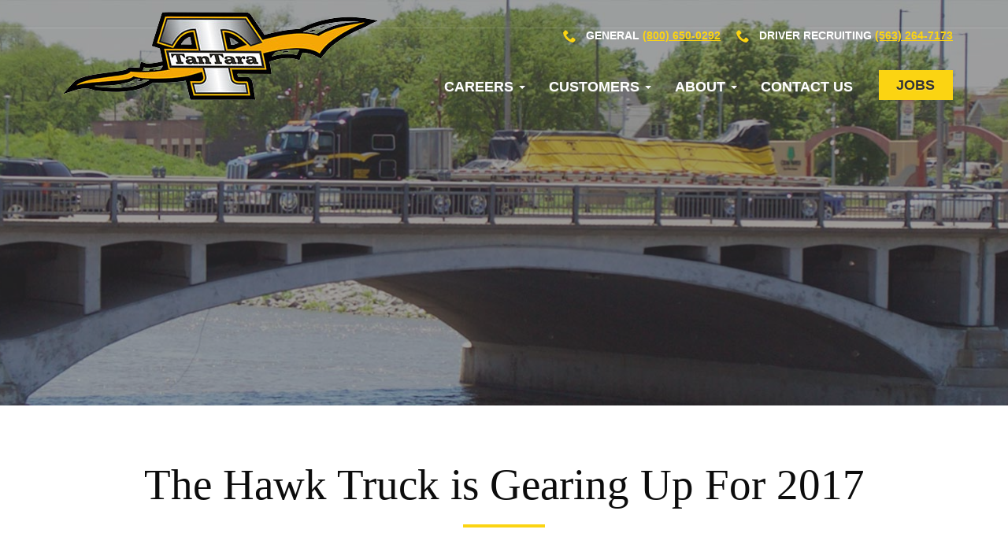

--- FILE ---
content_type: text/html; charset=UTF-8
request_url: https://www.tantara.us/news/hawk-truck-gearing-up-for-2017/
body_size: 8951
content:
<!DOCTYPE html>
<html lang="en-US">
<head>
<meta charset="utf-8">
	<meta name="keywords" content="" />
	<!--<meta name="description" content="" />
        -->
    <meta name="viewport" content="width=device-width, initial-scale=1.0">
	
	
	<title>
		   The Hawk Truck is Gearing Up For 2017 | TanTara	</title>
	
    
    
    
	
<!--<script type="text/javascript">

  var _gaq = _gaq || [];
  _gaq.push(['_setAccount', 'UA-31140674-1']);
  _gaq.push(['_trackPageview']);

  (function() {
    var ga = document.createElement('script'); ga.type = 'text/javascript'; ga.async = true;
    ga.src = ('https:' == document.location.protocol ? 'https://ssl' : 'http://www') + '.google-analytics.com/ga.js';
    var s = document.getElementsByTagName('script')[0]; s.parentNode.insertBefore(ga, s);
  })();

</script>-->

<script>
(function(i,s,o,g,r,a,m){i['GoogleAnalyticsObject']=r;i[r]=i[r]||function(){
    (i[r].q=i[r].q||[]).push(arguments)},i[r].l=1*new Date();a=s.createElement(o),
    m=s.getElementsByTagName(o)[0];a.async=1;a.src=g;m.parentNode.insertBefore(a,m)
    })(window,document,'script','https://www.google-analytics.com/analytics.js','ga');

    ga('create', 'UA-65858329-1', 'auto');
    ga('send', 'pageview');
</script>

<!-- fav and touch icons -->
<link rel="shortcut icon" type="image/png" href="https://www.tantara.us/img/icons/favicon-32x32.png">

<!-- CSS -->
    <link href="/css/style.css" rel="stylesheet" type="text/css">
<link href="/news/wp-content/themes/blank-theme/css/style.css" rel="stylesheet" type="text/css">
	<link href="/css/bootstrap.css" rel="stylesheet">
    <link href="/css/bootstrap-theme.css" rel="stylesheet">
	<!--[if IE 8]><link rel="stylesheet" href="/css/ie8.css" type="text/css" media="screen" /><![endif]-->
	<link href='//fonts.googleapis.com/css?family=Open+Sans' rel='stylesheet' type='text/css'>
    <link href='//fonts.googleapis.com/css?family=Muli' rel='stylesheet' type='text/css'>
    
    <!-- JS -->
    <script src="//ajax.googleapis.com/ajax/libs/jquery/1.8.2/jquery.min.js" ></script>
    <script src="//netdna.bootstrapcdn.com/bootstrap/3.0.3/js/bootstrap.min.js"></script>
    <script src="//cdnjs.cloudflare.com/ajax/libs/respond.js/1.4.2/respond.min.js"></script>    
    <!-- HTML5 shim -->
	<!--[if lt IE 9]><script src="http://html5shim.googlecode.com/svn/trunk/html5.js"></script><![endif]-->
    <!--[if lt IE 8]><script src="http://html5shim.googlecode.com/svn/trunk/html5.js"></script><![endif]-->

    

	
<!-- This site is optimized with the Yoast SEO plugin v11.6 - https://yoast.com/wordpress/plugins/seo/ -->
<title>The Hawk Truck is Gearing Up For 2017 | TanTara</title>
<meta name="description" content="This year the TanTara Transportation Hawk Truck will travel over 1,200 miles for road games. The first trip will be for the Iowa vs. Iowa State game in Ames"/>
<link rel="canonical" href="https://www.tantara.us/news/hawk-truck-gearing-up-for-2017/" />
<meta property="og:locale" content="en_US" />
<meta property="og:type" content="article" />
<meta property="og:title" content="The Hawk Truck is Gearing Up For 2017 | TanTara" />
<meta property="og:description" content="This year the TanTara Transportation Hawk Truck will travel over 1,200 miles for road games. The first trip will be for the Iowa vs. Iowa State game in Ames" />
<meta property="og:url" content="https://www.tantara.us/news/hawk-truck-gearing-up-for-2017/" />
<meta property="og:site_name" content="TanTara Transportation Corp" />
<meta property="article:tag" content="Fleet Trucking Iowa" />
<meta property="article:tag" content="long haul drivers" />
<meta property="article:tag" content="Transportation Company in Iowa" />
<meta property="article:tag" content="truck driver jobs" />
<meta property="article:tag" content="Truck Driving Jobs Iowa" />
<meta property="article:tag" content="Trucking Company in Iowa" />
<meta property="article:section" content="Blog" />
<meta property="article:published_time" content="2017-09-05T15:50:30+00:00" />
<meta property="article:modified_time" content="2017-10-30T18:51:01+00:00" />
<meta property="og:updated_time" content="2017-10-30T18:51:01+00:00" />
<meta property="og:image" content="https://www.tantara.us/news/wp-content/uploads/2017/08/2017.jpg" />
<meta property="og:image:secure_url" content="https://www.tantara.us/news/wp-content/uploads/2017/08/2017.jpg" />
<meta name="twitter:card" content="summary" />
<meta name="twitter:description" content="This year the TanTara Transportation Hawk Truck will travel over 1,200 miles for road games. The first trip will be for the Iowa vs. Iowa State game in Ames" />
<meta name="twitter:title" content="The Hawk Truck is Gearing Up For 2017 | TanTara" />
<meta name="twitter:image" content="https://www.tantara.us/news/wp-content/uploads/2017/08/2017.jpg" />
<!-- / Yoast SEO plugin. -->

<link rel='dns-prefetch' href='//ajax.googleapis.com' />
<link rel='dns-prefetch' href='//s.w.org' />
<link rel="alternate" type="application/rss+xml" title="TanTara Transportation Corp &raquo; Feed" href="https://www.tantara.us/news/feed/" />
<link rel="alternate" type="application/rss+xml" title="TanTara Transportation Corp &raquo; Comments Feed" href="https://www.tantara.us/news/comments/feed/" />
<link rel="alternate" type="application/rss+xml" title="TanTara Transportation Corp &raquo; The Hawk Truck is Gearing Up For 2017 Comments Feed" href="https://www.tantara.us/news/hawk-truck-gearing-up-for-2017/feed/" />
		<script type="text/javascript">
			window._wpemojiSettings = {"baseUrl":"https:\/\/s.w.org\/images\/core\/emoji\/2.4\/72x72\/","ext":".png","svgUrl":"https:\/\/s.w.org\/images\/core\/emoji\/2.4\/svg\/","svgExt":".svg","source":{"concatemoji":"https:\/\/www.tantara.us\/news\/wp-includes\/js\/wp-emoji-release.min.js?ver=482906bc1520dfc0ad53f730898d3859"}};
			!function(a,b,c){function d(a,b){var c=String.fromCharCode;l.clearRect(0,0,k.width,k.height),l.fillText(c.apply(this,a),0,0);var d=k.toDataURL();l.clearRect(0,0,k.width,k.height),l.fillText(c.apply(this,b),0,0);var e=k.toDataURL();return d===e}function e(a){var b;if(!l||!l.fillText)return!1;switch(l.textBaseline="top",l.font="600 32px Arial",a){case"flag":return!(b=d([55356,56826,55356,56819],[55356,56826,8203,55356,56819]))&&(b=d([55356,57332,56128,56423,56128,56418,56128,56421,56128,56430,56128,56423,56128,56447],[55356,57332,8203,56128,56423,8203,56128,56418,8203,56128,56421,8203,56128,56430,8203,56128,56423,8203,56128,56447]),!b);case"emoji":return b=d([55357,56692,8205,9792,65039],[55357,56692,8203,9792,65039]),!b}return!1}function f(a){var c=b.createElement("script");c.src=a,c.defer=c.type="text/javascript",b.getElementsByTagName("head")[0].appendChild(c)}var g,h,i,j,k=b.createElement("canvas"),l=k.getContext&&k.getContext("2d");for(j=Array("flag","emoji"),c.supports={everything:!0,everythingExceptFlag:!0},i=0;i<j.length;i++)c.supports[j[i]]=e(j[i]),c.supports.everything=c.supports.everything&&c.supports[j[i]],"flag"!==j[i]&&(c.supports.everythingExceptFlag=c.supports.everythingExceptFlag&&c.supports[j[i]]);c.supports.everythingExceptFlag=c.supports.everythingExceptFlag&&!c.supports.flag,c.DOMReady=!1,c.readyCallback=function(){c.DOMReady=!0},c.supports.everything||(h=function(){c.readyCallback()},b.addEventListener?(b.addEventListener("DOMContentLoaded",h,!1),a.addEventListener("load",h,!1)):(a.attachEvent("onload",h),b.attachEvent("onreadystatechange",function(){"complete"===b.readyState&&c.readyCallback()})),g=c.source||{},g.concatemoji?f(g.concatemoji):g.wpemoji&&g.twemoji&&(f(g.twemoji),f(g.wpemoji)))}(window,document,window._wpemojiSettings);
		</script>
		<style type="text/css">
img.wp-smiley,
img.emoji {
	display: inline !important;
	border: none !important;
	box-shadow: none !important;
	height: 1em !important;
	width: 1em !important;
	margin: 0 .07em !important;
	vertical-align: -0.1em !important;
	background: none !important;
	padding: 0 !important;
}
</style>
<link rel='stylesheet' id='addtoany-css'  href='https://www.tantara.us/news/wp-content/plugins/add-to-any/addtoany.min.css?ver=1.15' type='text/css' media='all' />
<style id='addtoany-inline-css' type='text/css'>
@media screen and (min-width:991px){
.a2a_floating_style.a2a_default_style{display:none;}
}
</style>
<script type='text/javascript' src='https://ajax.googleapis.com/ajax/libs/jquery/1.4/jquery.min.js?ver=482906bc1520dfc0ad53f730898d3859'></script>
<script type='text/javascript' src='https://www.tantara.us/news/wp-content/plugins/add-to-any/addtoany.min.js?ver=1.1'></script>
<link rel='https://api.w.org/' href='https://www.tantara.us/news/wp-json/' />
<link rel='shortlink' href='https://www.tantara.us/news/?p=260' />
<link rel="alternate" type="application/json+oembed" href="https://www.tantara.us/news/wp-json/oembed/1.0/embed?url=https%3A%2F%2Fwww.tantara.us%2Fnews%2Fhawk-truck-gearing-up-for-2017%2F" />
<link rel="alternate" type="text/xml+oembed" href="https://www.tantara.us/news/wp-json/oembed/1.0/embed?url=https%3A%2F%2Fwww.tantara.us%2Fnews%2Fhawk-truck-gearing-up-for-2017%2F&#038;format=xml" />

<script data-cfasync="false">
window.a2a_config=window.a2a_config||{};a2a_config.callbacks=[];a2a_config.overlays=[];a2a_config.templates={};
(function(d,s,a,b){a=d.createElement(s);b=d.getElementsByTagName(s)[0];a.async=1;a.src="https://static.addtoany.com/menu/page.js";b.parentNode.insertBefore(a,b);})(document,"script");
</script>


<!-- This site is optimized with the Schema plugin v1.7.5 - https://schema.press -->
<script type="application/ld+json">{"@context":"http:\/\/schema.org\/","@type":"BlogPosting","mainEntityOfPage":{"@type":"WebPage","@id":"https:\/\/www.tantara.us\/news\/hawk-truck-gearing-up-for-2017\/"},"url":"https:\/\/www.tantara.us\/news\/hawk-truck-gearing-up-for-2017\/","headline":"The Hawk Truck is Gearing Up For...","datePublished":"2017-09-05T15:50:30+00:00","dateModified":"2017-10-30T18:51:01+00:00","publisher":{"@type":"Organization","@id":"https:\/\/www.tantara.us\/news\/#organization","name":"TanTara Transportation Corp.","logo":{"@type":"ImageObject","url":"","width":600,"height":60}},"image":{"@type":"ImageObject","url":"https:\/\/www.tantara.us\/news\/wp-content\/uploads\/2017\/08\/2017.jpg","width":"945","height":"532"},"articleSection":"Blog","keywords":"Fleet Trucking Iowa, long haul drivers, Transportation Company in Iowa, truck driver jobs, Truck Driving Jobs Iowa, Trucking Company in Iowa","description":"The Muscatine trucking crew sang “We got a great big convoy” as their Hawk Truck hit the highway last September, bound for the first Iowa Hawkeye away game at Rutgers. That trip marked the first Big Ten game of the season. Since 1983, President Mike Riggan’s fleet trucking company has hauled Iowa’s","author":{"@type":"Person","name":"tantara_admin","url":"https:\/\/www.tantara.us\/news\/author\/tantara_admin\/"}}</script>

		<style type="text/css">.recentcomments a{display:inline !important;padding:0 !important;margin:0 !important;}</style>
		<link rel="icon" href="https://www.tantara.us/news/wp-content/uploads/2021/01/favicon-150x150.png" sizes="32x32" />
<link rel="icon" href="https://www.tantara.us/news/wp-content/uploads/2021/01/favicon-300x300.png" sizes="192x192" />
<link rel="apple-touch-icon-precomposed" href="https://www.tantara.us/news/wp-content/uploads/2021/01/favicon-300x300.png" />
<meta name="msapplication-TileImage" content="https://www.tantara.us/news/wp-content/uploads/2021/01/favicon-300x300.png" />
</head>
<body class="news">
	
    
    
    <section id="jumbotron" class="jumbotron" role="banner">
        <div class="container">
            <header>
                <!-- Metro Studios Tag Manager (noscript) -->
<noscript><iframe src="https://www.googletagmanager.com/ns.html?id=GTM-5K4DN6J"
height="0" width="0" style="display:none;visibility:hidden"></iframe></noscript>
<!-- End Tag Manager -->
<!-- Static navbar -->
<nav class="navbar navbar-default" role="navigation">
    <div class="container">
        <div class="navbar-header">
            <a href="tel:8006500292" class="hidden-lg header-general"><i class="icon-phone"></i></a>
            <button type="button" class="navbar-toggle" data-toggle="collapse" data-target="#navbar" aria-expanded="false" aria-controls="navbar">
                <span class="sr-only">Toggle navigation</span>
                <span class="icon-bar"></span>
                <span class="icon-bar"></span>
                <span class="icon-bar"></span>
            </button>
            <a class="navbar-brand" href="/">
                <img src="/img/header/TanTara_MarkLogo_Small.png" alt="TanTara Transportation" />
            </a>
        </div>
        <div id="navbar" class="collapse navbar-collapse">
            <div class="navbar-phone visible-lg-block">
                <a href="tel:8006500292"><i class="icon-phone"></i> General <u>(800) 650-0292</u></a>
                <a href="tel:5632647173"><i class="icon-phone"></i> Driver Recruiting <u>(563) 264-7173</u></a>
            </div>
            <ul  class="nav navbar-nav navbar-right">
                <li class="dropdown">
                    <a href="#" class="dropdown-toggle careers-link" data-toggle="dropdown" role="button" aria-haspopup="true" aria-expanded="false">Careers <span class="caret"></span></a>
                    <ul class="dropdown-menu">
                        <li><a href="/careers/company-driver-benefits/">Company Driver Benefits</a></li>
                        <li><a href="/careers/independent-contractors/">Independent Contractors</a></li>
                        <li><a href="/careers/our-equipment/">Our Equipment</a></li>
                        <li><a href="/careers/cdl-training-programs/">CDL Training Programs</a></li>
                        <li><a href="/careers/employee-testimonials/">Employee Testimonials</a></li>
                        <li><a href="/careers/apply-today/">Apply Today</a></li>
                    </ul>
                </li>
                <li class="dropdown">
                    <a href="#" class="dropdown-toggle customers-link" data-toggle="dropdown" role="button" aria-haspopup="true" aria-expanded="false">Customers <span class="caret"></span></a>
                    <ul class="dropdown-menu">
                        <li><a href="/customers/our-capabilities/">Our Capabilities</a></li>
                        <li><a href="/customers/dedicated-fleet/">Dedicated Fleet</a></li>
                        <li><a href="/customers/truck-repair/">Truck Repair</a></li>
                        <li><a href="/customers/request-a-quote/">Request A Quote</a></li>
                    </ul>
                </li>
                <li class="dropdown">
                    <a href="#" class="dropdown-toggle about-link" data-toggle="dropdown" role="button" aria-haspopup="true" aria-expanded="false">About <span class="caret"></span></a>
                    <ul class="dropdown-menu">
                        <li><a href="/about/what-we-do/">What We Do</a></li>
                        <li><a href="/about/history/">History</a></li>
                        <li><a href="/about/the-Tantara-family/">The Tantara Family</a></li>
                        <li><a href="/about/facilities/">Facilities</a></li>
                        <li><a href="/about/military-veterans/">Military Veterans</a></li>
                        <li><a href="/about/tantara-bulk-transload-storage-co/">TanTara Bulk</a></li>
                        <li><a href="/news/">News</a></li>
                    </ul>
                </li>
                <li><a href="/contact/">Contact Us</a></li>
                <li class="button-item">
                    <a href="/careers/apply-today/" class="button">Jobs</a>
                </li>
                <li class="hidden-lg"><a href="tel:8006500292"><i class="icon-phone"></i> General - (800) 650-0292</a></li>
                <li class="hidden-lg"><a href="tel:5632647173"><i class="icon-phone" ></i> Recruiting - (563) 264-7173</a></li>
            </ul>
        </div><!--/.nav-collapse -->
    </div><!--/.container-fluid -->
</nav>
<div class="header-anchor"></div>

            </header>
        </div>
    </section>
    <section id="main" role="main" class="intro">
        <div class="container">
            <div class="row">
                <div class="col-sm-10 col-sm-offset-1">
                    <h1>The Hawk Truck is Gearing Up For 2017</h1>
                    <hr />
                </div>
            </div>
        </div>
    </section>    
          
  
     <section id="content" class="supporting-content" role="main">        
<div class="container">
<div class="row content-box">
	
	
    <!--<div class="col-sm-3">
				<aside>

<h3>Recent Articles</h3>

    	
      
   
   
   		
     <h4>Archives</h4>
    	<ul>
    			<li><a href='https://www.tantara.us/news/2025/04/'>April 2025</a></li>
	<li><a href='https://www.tantara.us/news/2024/06/'>June 2024</a></li>
	<li><a href='https://www.tantara.us/news/2023/04/'>April 2023</a></li>
	<li><a href='https://www.tantara.us/news/2023/02/'>February 2023</a></li>
	<li><a href='https://www.tantara.us/news/2022/12/'>December 2022</a></li>
	<li><a href='https://www.tantara.us/news/2022/11/'>November 2022</a></li>
	<li><a href='https://www.tantara.us/news/2022/09/'>September 2022</a></li>
	<li><a href='https://www.tantara.us/news/2022/08/'>August 2022</a></li>
	<li><a href='https://www.tantara.us/news/2022/04/'>April 2022</a></li>
	<li><a href='https://www.tantara.us/news/2022/03/'>March 2022</a></li>
	<li><a href='https://www.tantara.us/news/2021/12/'>December 2021</a></li>
	<li><a href='https://www.tantara.us/news/2021/11/'>November 2021</a></li>
	<li><a href='https://www.tantara.us/news/2021/10/'>October 2021</a></li>
	<li><a href='https://www.tantara.us/news/2021/06/'>June 2021</a></li>
	<li><a href='https://www.tantara.us/news/2021/05/'>May 2021</a></li>
	<li><a href='https://www.tantara.us/news/2019/05/'>May 2019</a></li>
	<li><a href='https://www.tantara.us/news/2019/03/'>March 2019</a></li>
	<li><a href='https://www.tantara.us/news/2018/12/'>December 2018</a></li>
	<li><a href='https://www.tantara.us/news/2018/01/'>January 2018</a></li>
	<li><a href='https://www.tantara.us/news/2017/12/'>December 2017</a></li>
	<li><a href='https://www.tantara.us/news/2017/09/'>September 2017</a></li>
	<li><a href='https://www.tantara.us/news/2017/03/'>March 2017</a></li>
	<li><a href='https://www.tantara.us/news/2017/02/'>February 2017</a></li>
	<li><a href='https://www.tantara.us/news/2017/01/'>January 2017</a></li>
	<li><a href='https://www.tantara.us/news/2016/09/'>September 2016</a></li>
	<li><a href='https://www.tantara.us/news/2016/08/'>August 2016</a></li>
	<li><a href='https://www.tantara.us/news/2016/07/'>July 2016</a></li>
	<li><a href='https://www.tantara.us/news/2016/05/'>May 2016</a></li>
	<li><a href='https://www.tantara.us/news/2016/02/'>February 2016</a></li>
	<li><a href='https://www.tantara.us/news/2016/01/'>January 2016</a></li>
	<li><a href='https://www.tantara.us/news/2015/12/'>December 2015</a></li>
	<li><a href='https://www.tantara.us/news/2015/10/'>October 2015</a></li>
	<li><a href='https://www.tantara.us/news/2015/07/'>July 2015</a></li>
    	</ul>
        
        
        	<li class="categories">Categories<ul>	<li class="cat-item cat-item-3"><a href="https://www.tantara.us/news/category/blog/" >Blog</a>
</li>
	<li class="cat-item cat-item-2"><a href="https://www.tantara.us/news/category/news/" >News</a>
</li>
	<li class="cat-item cat-item-1"><a href="https://www.tantara.us/news/category/uncategorized/" >Uncategorized</a>
</li>
</ul></li>     	   
        
        
    	 
    	
    	<h4>Subscribe</h4>
    	<ul>
    		<li><a href="https://www.tantara.us/news/feed/">Entries (RSS)</a></li>
    		<li><a href="https://www.tantara.us/news/comments/feed/">Comments (RSS)</a></li>
    	</ul>
	
	

</aside>    </div>-->
    <div class="col-sm-10 col-sm-offset-1">
    	
								<div class="post" id="post-260">
					
					<div class="meta">
	<em>Posted on:</em> September 5th, 2017    <em>by</em>  | 
	<a href="https://www.tantara.us/news/hawk-truck-gearing-up-for-2017/#respond" class="comments-link" >No Comments</a></div>					<div class="entry">
						<p><img class="alignnone size-full wp-image-263" src="https://www.tantara.us/news/wp-content/uploads/2017/08/2017.jpg" alt="transportation company iowa" width="945" height="532" srcset="https://www.tantara.us/news/wp-content/uploads/2017/08/2017.jpg 945w, https://www.tantara.us/news/wp-content/uploads/2017/08/2017-300x169.jpg 300w, https://www.tantara.us/news/wp-content/uploads/2017/08/2017-768x432.jpg 768w" sizes="(max-width: 945px) 100vw, 945px" />The Muscatine trucking crew sang “<u><a href="https://www.youtube.com/watch?v=wwaygKjs2fI">We got a great big convoy</a></u>” as their <u><a href="https://www.tantara.us/about/hawk-truck/">Hawk Truck</a></u> hit the highway last September, bound for the first Iowa Hawkeye away game at Rutgers. That trip marked the first Big Ten game of the season.</p>
<p>Since 1983, President Mike Riggan’s fleet trucking company <u><a href="https://www.landof10.com/iowa/mike-riggans-labor-love-hauls-iowa-hawkeyes-football-gear-road-trips-bowl-destinations">has hauled Iowa’s football equipment</a> </u>to and from out-of-town games. At home games, you’ll find the rig parked by Kinnick Stadium.</p>
<p>The Black and Gold 18-wheeler—whose trailer says &#8220;It&#8217;s great to be a Hawkeye&#8221;—is a common and much-loved sight for loyal Iowa fans. The truck’s vanity plates read “HAWKONE” and the truck is affectionately known as the Hawkeye Hauler.</p>
<p>The cost of this deluxe transportation service for the University of Iowa football team? Zero. It’s absolutely free. It’s just one more way Riggan, 66, a proud Vietnam veteran, gives back to the community that helped him succeed.</p>
<p>For his part, Coach Kirk Ferentz says the truck is a tremendous benefit to both the college and the football team. Riggan “goes above and beyond . . . he drives that thing hard,” said Ferentz in a Daily Iowan interview.</p>
<p>“We do this for the football team,” said Riggan in the same interview. “We bleed the Black and Gold—always have.”</p>
<p>No one can doubt this statement; Riggan certainly talks the talk and walks the walk. The gleaming rig cost more than $200,000 dollars and fuel and maintenance run more than $10,000 per year. As a gesture of thanks for all he does, Riggan receives sideline passes to get closer to the action, action made possible by his generosity of spirit. His son, Jeff, has done the driving for many years.</p>
<p>Riggan’s labor of love for the Hawkeyes is one of many charitable programs the Muscatine businessman supports. As one of 18 children, Riggan learned early the importance of hard work and helping others. That’s why he’s also so pleased to support <u><a href="https://www.tantara.us/about/community/">nearly 20 organizations</a></u>, including the Special Olympics, American Cancer Society, and Hospice of Central Iowa.</p>
<p>Last season, the Hawk Truck logged more than 5,000 miles with trips to Rutgers, University of Minnesota, Purdue, Penn State, University of Illinois at Urbana-Champaign.</p>
<p>This year the Hawk Truck will travel over 1,200 miles for all the road games. The first trip will be for the Iowa vs. Iowa State game in Ames on September 9th. The Hawk Truck will also make it&#8217;s way to Michigan State, Northwestern, Wisconsin, and finishes the regular season in Nebraska.</p>
<p>For more about the Hawk Truck, please read this <u><a href="https://www.landof10.com/iowa/mike-riggans-labor-love-hauls-iowa-hawkeyes-football-gear-road-trips-bowl-destinations">feature article in Landof10.com</a></u>.</p>
<div class="addtoany_share_save_container addtoany_content addtoany_content_bottom"><div class="a2a_kit a2a_kit_size_32 addtoany_list" data-a2a-url="https://www.tantara.us/news/hawk-truck-gearing-up-for-2017/" data-a2a-title="The Hawk Truck is Gearing Up For 2017"><a class="a2a_button_facebook" href="https://www.addtoany.com/add_to/facebook?linkurl=https%3A%2F%2Fwww.tantara.us%2Fnews%2Fhawk-truck-gearing-up-for-2017%2F&amp;linkname=The%20Hawk%20Truck%20is%20Gearing%20Up%20For%202017" title="Facebook" rel="nofollow noopener" target="_blank"></a><a class="a2a_button_twitter" href="https://www.addtoany.com/add_to/twitter?linkurl=https%3A%2F%2Fwww.tantara.us%2Fnews%2Fhawk-truck-gearing-up-for-2017%2F&amp;linkname=The%20Hawk%20Truck%20is%20Gearing%20Up%20For%202017" title="Twitter" rel="nofollow noopener" target="_blank"></a><a class="a2a_dd addtoany_share_save addtoany_share" href="https://www.addtoany.com/share"></a></div></div>											</div>
									</div>
								            
                </div>
				
				</div>
				
			</div>
			</section>
		
    <section id="time-zones" class="time-zones">
    <div class="container">
        <div class="row">
            <div class="col-sm-12">
                <h2>Time Zones</h2>
            </div>
            <div class="col-sm-3">
                <div class="clock-body">
                    <h3>Pacific Zone</h3>
                    <div class="time">
                       3:50 PM                    </div>
                </div>
            </div>
            <div class="col-sm-3">
                <div class="clock-body">
                    <h3>Mountain Zone</h3>
                    <div class="time">
                        4:50 PM                    </div>
                </div>
            </div>
            <div class="col-sm-3">
                <div class="clock-body">
                    <h3>Central <small>(home)</small></h3>
                    <div class="time">
                        5:50 PM                    </div>
                </div>
            </div>
            <div class="col-sm-3">
                <div class="clock-body">
                    <h3>Eastern Zone</h3>
                    <div class="time">
                        6:50 PM                    </div>
                </div>
            </div>
        </div>
    </div>
</section>	
	<footer id="footer">

        <div class="container">
    <div itemscope itemtype="http://schema.org/Corporation" class="row">
        
        <div class="col-sm-12 hidden-xs">
           <nav>
            <ul id="navbar-footer" class="nav navbar-nav-footer">
                <li><a href="/careers/company-driver-benefits/">Careers</a></li>
<!--                <li><a href="/about/safety/">Safety</a></li>-->
                <li><a href="/customers/our-capabilities/">Customers</a></li>
                <li><a href="/about/what-we-do/">About</a></li>
                <li><a href="/news/">News</a></li>
                <li><a href="/contact/">Contact</a></li>
                <li><a href="/psp-disclosure/">PSP Disclosure</a></li>
                <li><a href="/privacy/">Privacy Policy</a></li>
            </ul>
            </nav>
            <hr />
        </div>

        <div class="col-sm-5 col-md-3">
            <ul class="contact">
                <li><a href="tel:1-563-262-8621"><span class="icon-phone-icon ico"></span><span itemprop="telephone">(563) 262-8621</span> local</a></li>
                <li><a href="tel:1-800-650-0292"><span class="icon-phone-icon ico"></span>(800) 650-0292</a></li>
                <li><a href="tel:1-563-264-8998"><span class="icon-printer-icon ico"></span>(563) 264-8998 fax</a></li>
                <li><a href="mailto:info@tantara.us"> <span itemprop="email"> <span class="icon-email-icon ico"></span>info@tantara.us </span> </a></li>
            </ul>
        </div>
        <div class="col-sm-4 col-md-3">
            <ul class="location">
                <li><a href="https://www.google.com/maps/place/TanTara+Transportation+Corp./@41.390409,-91.0762837,17z/data=!3m1!4b1!4m5!3m4!1s0x87e3fb23c51f7f8b:0x2befec22bf0d84f!8m2!3d41.390409!4d-91.074095" target="_blank"><span class="icon-location-icon ico"></span><span itemprop="address" itemscope itemtype="http://schema.org/PostalAddress" class="address">
<span itemprop="streetAddress">2420 Stewart Road</span><br/>
<span itemprop="addressLocality">Muscatine</span>, 
<span itemprop="addressRegion">IA</span> 
                    <span itemprop="postalCode">52761</span> </span></a>
                </li>
            </ul>
            
        </div>
        <div class="col-sm-6 social">
            <a href="//www.youtube.com/channel/UCtljkoySuFIMTuN3EYtTJ9Q" target="_blank"><span class="ico icon-youtube-icon"></span></a>
            <a href="//www.facebook.com/TanTaraTransportation?fref=nf" target="_blank"><span class="ico icon-facebook-3-icon"></span></a>
        </div>
        <div class="col-sm-12">
            <div class="copyright">
                &copy; 2026 
                <span itemprop="name"> TanTara Transportation Corp.</span> | All Rights Reserved | <a href="https://www.metro-studios.com/powered-by-metro/" class="metro-credit">Powered by Metro Studios</a>
              
            </div>
        </div>


    </div>
</div>


<!--New reCAPTCHA v3 script-->
<script src="https://www.google.com/recaptcha/api.js?render=explicit&onload=onRecaptchaLoadCallback" async defer></script>
<script>
    function onRecaptchaLoadCallback() {
        var clientId = grecaptcha.render('_f_recaptcha', {
            'sitekey': '6LeT4N4pAAAAAFgYfXbBMEoKf5Qb2MCn9mn6Scbd',
            'size'   : 'invisible'
        });
        $('form').on('submit', function (event, args) {
            if (!args || !args.recaptcha) {
                event.preventDefault ? event.preventDefault() : (event.returnValue = false);
                grecaptcha.execute(clientId, {action: 'onFormSubmit'}).then(function (token) {
                    $(event.target).trigger(event.type, {'recaptcha': token});
                });
            }
        });
    }
</script>
<!--End of New reCAPTCHA v3 script-->

<script type="text/javascript">
    
    jQuery(document).ready(function(){
    $('.equal').equalize({equalize: 'innerHeight', reset: true});
    });
        
        jQuery( window ).resize(function() {
            jQuery('.equal').equalize({equalize: 'innerHeight', reset: true});
        });

</script>

<div class="fb-customerchat" page_id="1537142623176816" theme_color="#FBD412"></div>

<script>

    window.fbAsyncInit = function() {
        FB.init({
            appId            : '427024277734628',
            autoLogAppEvents : true,
            xfbml            : true,
            version          : 'v2.11',
            theme_color      : '#FBD412',
        });
    };

    (function(d, s, id){
        var js, fjs = d.getElementsByTagName(s)[0];
        if (d.getElementById(id)) {return;}
        js = d.createElement(s); js.id = id;
        js.src = "https://connect.facebook.net/en_US/sdk.js";
        fjs.parentNode.insertBefore(js, fjs);
    }(document, 'script', 'facebook-jssdk'));

</script>

<script>

    (function($) {
        var $header = $('.navbar');

        if (
            "IntersectionObserver" in window &&
            "IntersectionObserverEntry" in window &&
            "intersectionRatio" in window.IntersectionObserverEntry.prototype
        ) {
            var contentHeaderObserver = new IntersectionObserver(entries => {
                entries.forEach(entry => {
                    if (!entry.isIntersecting) {
                        $header.addClass('navbar--stick');
                        console.log('I stick');
                    } else {
                        $header.removeClass('navbar--stick');
                        console.log('no stick');
                    }
                });
            });

            contentHeaderObserver.observe($('.header-anchor')[0]);
        }
    })(jQuery);
</script>
        <div class="a2a_kit a2a_kit_size_32 a2a_floating_style a2a_default_style" style="bottom:0px;left:0px;background-color:transparent;"><a class="a2a_button_facebook" href="https://www.addtoany.com/add_to/facebook?linkurl=https%3A%2F%2Fwww.tantara.us%2Fnews%2Fnews%2Fhawk-truck-gearing-up-for-2017%2F&amp;linkname=The%20Hawk%20Truck%20is%20Gearing%20Up%20For%202017%20%7C%20TanTara" title="Facebook" rel="nofollow noopener" target="_blank"></a><a class="a2a_button_twitter" href="https://www.addtoany.com/add_to/twitter?linkurl=https%3A%2F%2Fwww.tantara.us%2Fnews%2Fnews%2Fhawk-truck-gearing-up-for-2017%2F&amp;linkname=The%20Hawk%20Truck%20is%20Gearing%20Up%20For%202017%20%7C%20TanTara" title="Twitter" rel="nofollow noopener" target="_blank"></a><a class="a2a_dd addtoany_share_save addtoany_share" href="https://www.addtoany.com/share"></a></div><script type='text/javascript' src='https://www.tantara.us/news/wp-includes/js/comment-reply.min.js?ver=482906bc1520dfc0ad53f730898d3859'></script>
<script type='text/javascript' src='https://www.tantara.us/news/wp-includes/js/wp-embed.min.js?ver=482906bc1520dfc0ad53f730898d3859'></script>

    </footer>


</body>
</html>

--- FILE ---
content_type: text/css
request_url: https://www.tantara.us/css/style.css
body_size: 12382
content:
/* Custom styles.css for ___________ */

/* Font-Face ------------------------------------------- */

@font-face {
    font-family: 'icomoon';
    src:url('/fonts/icomoon.eot?gz2ujw');
    src:url('/fonts/icomoon.eot?#iefixgz2ujw') format('embedded-opentype'),
        url('/fonts/icomoon.woff?gz2ujw') format('woff'),
        url('/fonts/icomoon.ttf?gz2ujw') format('truetype'),
        url('/fonts/icomoon.svg?gz2ujw#icomoon') format('svg');
    font-weight: normal;
    font-style: normal;
}

[class^="icon-"], [class*=" icon-"] {
    font-family: 'icomoon';
    speak: none;
    font-style: normal;
    font-weight: normal;
    font-variant: normal;
    text-transform: none;
    line-height: 1;

    /* Better Font Rendering =========== */
    -webkit-font-smoothing: antialiased;
    -moz-osx-font-smoothing: grayscale;
}

.icon-youtube-icon:before {
    content: "\e601";
}
.icon-google-plus-icon:before {
    content: "\e602";
}
.icon-help-icon:before {
    content: "\e603";
}
.icon-rss-icon:before {
    content: "\e604";
}
.icon-pdf-icon:before {
    content: "\e605";
}
.icon-download-icon:before {
    content: "\e606";
}
.icon-video-play-icon:before {
    content: "\e607";
}
.icon-magnifier-icon:before {
    content: "\e608";
}
.icon-globe-icon:before {
    content: "\e609";
}
.icon-shop-icon:before {
    content: "\e60a";
}
.icon-tablet-icon:before {
    content: "\e60b";
}
.icon-printer-icon:before {
    content: "\e60c";
}
.icon-location-icon:before {
    content: "\e60d";
}
.icon-phone-icon:before {
    content: "\e60e";
}
.icon-gear-icon:before {
    content: "\e60f";
}
.icon-email-icon:before {
    content: "\e610";
}
.icon-twitter-icon:before {
    content: "\e611";
}
.icon-facebook-3-icon:before {
    content: "\e612";
}
.icon-phone:before {
    content: "\e600";
}



/* Site styles ------------------------------------------- */

html { font-size: 100% !important;
    overflow-x: hidden;
}

html body {
    font-family: 'Raleway', helvetica, arial, sans-serif;
}

p {

}

body a, body a:visited {
    color: #FAD311;
    font-weight: 700;
}

body a:hover, body a:active, body a:focus {
    color: #7f7f7f;

}

ul {

}

li {

}

hr {
  border: 0;
  border-bottom: 1px solid #333;
}

img {
    max-width: 100%;
}

/* Selection color */
::-moz-selection { background: #428bca; color: #fff; text-shadow: none; }
::selection { background: #428bca; color: #fff; text-shadow: none; }

/**
 * For modern browsers
 * 1. The space content is one way to avoid an Opera bug when the
 *    contenteditable attribute is included anywhere else in the document.
 *    Otherwise it causes space to appear at the top and bottom of elements
 *    that are clearfixed.
 * 2. The use of `table` rather than `block` is only necessary if using
 *    `:before` to contain the top-margins of child elements.
 */
.cf:before,
.cf:after {
    content: " "; /* 1 */
    display: table; /* 2 */
}

.cf:after {
    clear: both;
}

/**
 * For IE 6/7 only
 * Include this rule to trigger hasLayout and contain floats.
 */
.cf {
    *zoom: 1;
}

.bottom-space-xs {
    margin-bottom: 20px;
}

.bottom-space-sm {
    margin-bottom: 40px;
}

.bottom-space-md {
    margin-bottom: 60px;
}

.bottom-space-lg {
    margin-bottom: 100px;
}

body h2 {
    font-family: 'Libre Baskerville', "times new roman", georgia, serif;
    text-align: center;
    font-size: 36px;
    font-size: 2.25rem;
}

body section.jumbotron:before {
    position: absolute;
    top: 0;
    left: 0;
    z-index: 1;
    display: block;
    content: "";
    background-color: hsla(0, 0%, 25%, 0.5);
    width: 100%;
    height: 515px;
}

body.home section.jumbotron:before {
    display: none;
}

.jumbotron .container {
    position: relative;
    z-index: 10;
    
}


.employee-testimonials article {
    margin-bottom: 50px;
}

a-scene {
    margin-bottom: 50px;
}
a-sky {
    display: block;
    height: 400px;
}
.video_16-9 {
    position: relative;
    padding-bottom: 56.25%;
    padding-top: 25px;
    height: 0;
}

.video_16-9 iframe {
    position: absolute;
    top: 0;
    left: 0;
    width: 100%;
    height: 100%;
}

.careers .intro .video_16-9 {
    padding-top: 0;
    margin-top: 25px;
}


/* Home Page ------------------------------------------------------------ */
.jumbotron {
    background-size: cover;
    background-repeat: no-repeat;
    background-position: center; 
}

.home .jumbotron {
    background-image: url(/img/2025/tantaranewhero_2.png);
    height: 800px;
}

.about .jumbotron {
    background-image: url(/img/about-banner.jpg);
    min-height: 515px;
}

.company-driver-benefits .jumbotron {
    background-image: url(/img/driver-benefits-banner-min.png);
    min-height: 515px;
}

.independent-contractors .jumbotron {
    background-image: url(/img/independent-trucking-banner-min.png);
    min-height: 515px;
}

.va-program .jumbotron {
    background-image: url(/img/va-program-banner.jpg);
    min-height: 515px;
}

.cdl-program .jumbotron {
    background-image: url(/img/cdl-training-banner-min.png);
    min-height: 515px;
}
.trailers .jumbotron {
    background-image: url(/img/row_of_trucks1.jpg);
    min-height: 515px;
}
.flatbed-trailers .jumbotron {
    background-image: url(/img/flatbed-trailer.jpg);
    min-height: 515px;
}
.flatbed-trailers .intro{
    padding-bottom: 90px;
}
.flatbed-trailers .intro p {
    text-align: left;
}
.dryvan .jumbotron{
    background-image: url(/img/truck_driving_van1.jpg);
    min-height: 515px;
}
.dryvan .intro {
    padding-bottom: 90px;
}
.dryvan .intro p{
    text-align: left;
}
.conestoga-trailers .jumbotron {
    background-image: url(/img/conestoga-trailer.jpg);
    min-height: 515px;
}
.conestoga-trailers .intro{
    padding-bottom: 90px;
}
.conestoga-trailers .intro p{
    text-align: left;
}
.our-equipment .jumbotron {
    background-image: url(/img/our-equipment-banner-min.png);
    min-height: 515px;
}

.safety .jumbotron {
    background-image: url(/img/safety-priority2021.png);
    min-height: 515px;
}

.our-capabilities .jumbotron {
    background-image: url(/img/our-capabilities-banner.jpg);
    min-height: 515px;
}

.truck-repair .jumbotron {
    background-image: url(/img/truck-repair.jpg);
    min-height: 515px;
}

.employee-testimonials .jumbotron {
    background-image: url(/img/employee-testiomonial-banner-min.png);
    min-height: 515px;
}

.apply-today .jumbotron {
    background-image: url(/img/apply-today-2021.png);
    min-height: 515px;
}

.truck-availability .jumbotron {
    background-image: url(/img/truck-availability.jpg);
    min-height: 515px;
}

.request-a-quote .jumbotron {
    background-image: url(/img/request-a-quote.jpg);
    min-height: 515px;
}

.history .jumbotron {
    background-image: url(/img/history.jpg);
    min-height: 515px;
}

.family .jumbotron {
    background-image: url(/img/tantara-family.jpg);
    min-height: 515px;
}

.facilities .jumbotron {
    background-image: url(/img/facilities.jpg);
    min-height: 515px;
}

.community .jumbotron {
    background-image: url(/img/community-banner.jpg);
    min-height: 515px;
}

.military-veterans .jumbotron {
    background-image: url(/img/flag-bg.jpg);
    min-height: 515px;
}

.contact .jumbotron {
    background-image: url(/img/contact-us-2021-min.png);
    min-height: 515px;
}

.news .jumbotron {
    background-image: url(/img/news.jpg);
    min-height: 515px;
}

.hawk-truck .jumbotron {
    background-image: url(/img/hawk-truck.jpg);
}

.dedicated-fleet .jumbotron {
    background-image: url(/img/dedicated.jpg);
    min-height: 515px;
}

.dedicated-fleet .img-col.dedicated-1 {
    background-image: url(/img/dedicated-driving.jpg);
}

.dedicated-fleet .img-col.dedicated-2 {
    background-image: url(/img/dedicated-outsourcing.jpg);
}

.dedicated-fleet .img-col.dedicated-3 {
    background-image: url(/img/dedicated-extension.jpg);
}


/*.about.community .jumbotron {
    background-image: url(/img/community.jpg);
    height: 800px;
}*/

body .jumbotron {
    padding-top: 35px;
}

body.home h1 {
    color: #fff;
    font-family: 'Libre Baskerville', "times new roman", georgia, serif;
    font-size: 40px;
    text-align: center;
    line-height: 1.4;
    text-shadow: 0 3px 5px #000;
    margin-top: 40px;
}

nav .container-fluid {
    padding-right: 0;
    padding-left: 0;
}

body .navbar .navbar-brand {
    background-size: contain;
    background-repeat: no-repeat;
    margin-left: 10px !important;
    padding: 0;
    margin-top: -20px;
}

body nav.navbar-default {
    border-radius: 0;
    border: 0;
    text-transform: uppercase;
    font-weight: 700;
    /*font-family: raleway, helvetica, arial, sans-serif;*/
    width: 100vw;
    position: relative;
    left: 50%;
    right: 50%;
    margin-left: -50vw;
    margin-right: -50vw;
    background: transparent;
    color: white;
}

nav.navbar.navbar--stick {
    position: fixed;
    top: 0;
    background: white;
    color: #333;
}

nav.navbar.navbar--stick .navbar-phone {
    margin-top: 15px;
}

nav.navbar.navbar--stick .navbar-brand {
    width: 300px;
    max-width: 100%;
    margin-top: 0;
    padding: 8px 15px;
    height: auto;
}
@media(min-width: 1201px){
    nav.navbar.navbar--stick .navbar-brand{
        width: 405px
    }
}
nav.navbar.navbar--stick .navbar-brand img{
    width: 100%;
    height: auto;
}
@media (max-width: 786px) {
    nav.navbar .navbar-brand {
        width: 150px;
        margin-top: 0;
        padding-top: 8px;
    }

    nav.navbar:not(.navbar--stick) {
        margin-bottom: 4rem;
    }
}

nav.navbar-default .navbar-nav>li>a,
nav.navbar-default .navbar-nav>li>a:visited {
    color: inherit;
    -webkit-transition: all .2s ease-in-out;
    -moz-transition: all .2s ease-in-out;
    -ms-transition: all .2s ease-in-out;
    -o-transition: all .2s ease-in-out;
    transition: all .2s ease-in-out;
    padding-top: 30px;
    padding-bottom: 26px;
    font-size: 18px;
    font-size: 1.13rem;
}

nav.navbar-default .navbar-nav>li>a:hover,
nav.navbar-default .navbar-nav>li>a:focus {
    color: #0c0c0c;
    background-color: #fad311;
    -webkit-transition: all .2s ease-in-out;
    -moz-transition: all .2s ease-in-out;
    -ms-transition: all .2s ease-in-out;
    -o-transition: all .2s ease-in-out;
    transition: all .2s ease-in-out;
}

body .navbar-default .navbar-nav>.open>a, body .navbar-default .navbar-nav>.open>a:focus, body .navbar-default .navbar-nav>.open>a:hover {
    color: #0c0c0c;
    background-color: #fad311;
}


nav .navbar-right .dropdown-menu {
    left: 0;
    right: auto;
    box-shadow: 0 8px 12px rgba(0,0,0,.175);
    border-top: 0;
}
.header-general {
    position: relative;
    display: inline-block;
    float: right;
    top: 35px;
    right: 100px;
    font-size: 20px;
}
@media (max-width: 479px) {
    .header-general{
        top:17px;
    }
}
nav .navbar-nav>li>.dropdown-menu {
    /*background-color: hsla(0, 0%, 100%, 0.9);*/
    border-radius: 0;
    background-color: #0c0c0c;
    color: #fff;
}

nav .navbar-nav>li>.dropdown-menu a:link,
nav .navbar-nav>li>.dropdown-menu a:visited {
    color: #fff;
    background-color: transparent;
    padding-top: 10px;
    padding-bottom: 10px;
}

nav .navbar-nav>li>.dropdown-menu a:hover,
nav .navbar-nav>li>.dropdown-menu a:focus {
    color: #fad311;
    background-color: transparent;
    background-image: none;
}

.careers .careers-link, .safety .safety-link,
.customers .customers-link, .about .about-link,
.news .news-link, .contact .contact-link {
    background-color: #fbd412;
    color: #333;
}

.careers nav .navbar-nav>li> .careers-link,
.safety nav .navbar-nav>li> .safety-link,
.customers nav .navbar-nav>li> .customers-link,
.about nav .navbar-nav>li> .about-link,
.news nav .navbar-nav>li> .news-link,
.contact nav .navbar-nav>li> .contact-link {
    color: #333;
}

.navbar-phone {
    text-align: right;
    position: relative;
    right: -15px;
    margin-bottom: 15px;
}

.navbar-phone a {
    color: inherit !important;
    margin-left: 1rem;
    text-decoration: none!important;
}

.navbar-phone u {
    color: #fbd412;
}

.navbar-phone .icon-phone {
    color: #fbd412;
    font-size: 1.2em;
    vertical-align: middle;
    margin-right: .5rem;
}

.navbar-nav .icon-phone {
    color: #fbd412;
}

.navbar-nav li:hover i.icon-phone {
    color: inherit;
}

.callout {
   
    margin-top: -225px;
}

.callout .callout-inner {
    color: #fff;
    background-color: #231F20;
    display: block;
    padding: 0 15px;
    min-height: 145px;
}

.callout-inner h2 {
    font-size: 22px;
    font-size: 1.38rem;
    text-transform: uppercase;
    margin-top: 15px;
    font-family: raleway, helvetica, arial, sans-serif;
    text-align: left;
}

.callout-inner p {
    font-size: 16px;
    font-size: 1rem;
}

.callout a:link, .callout a:visited {
    background-color: #FBD412;
    color: #231F20;
    padding: 8px 15px;
    text-align: right;
    text-transform: uppercase;
    font-weight: 700;
    width: 100%;
    display: block;
    -webkit-transition: all .2s ease-in-out;
    -moz-transition: all .2s ease-in-out;
    -ms-transition: all .2s ease-in-out;
    -o-transition: all .2s ease-in-out;
    transition: all .2s ease-in-out;
}

.callout a:hover, .callout a:focus {
    text-decoration: none;
    background-color: #7f7f7f;
    color: #fff;
    -webkit-transition: all .2s ease-in-out;
    -moz-transition: all .2s ease-in-out;
    -ms-transition: all .2s ease-in-out;
    -o-transition: all .2s ease-in-out;
    transition: all .2s ease-in-out;
}

.scroll-down .glyphicon {
    display: block;
    background-color: #FBD412;
    color: #231F20;
    border-radius: 50%;
    height: 67px;
    width: 67px;
    padding-top: 15px;
    padding-left: 5px;
    font-size: 50px;
    font-size: 3.13rem;
    text-align: center;
    margin-bottom: 7px;
    -webkit-transition: all .2s ease-in-out;
    -moz-transition: all .2s ease-in-out;
    -ms-transition: all .2s ease-in-out;
    -o-transition: all .2s ease-in-out;
    transition: all .2s ease-in-out;
}

a.scroll-down {
    position: relative;
    top: 0;
    text-transform: uppercase;
    font-weight: 700;
    margin: 50px auto 50px auto;
    display: table;
    color: #231F20;
    -webkit-transition: all .2s ease-in-out;
    -moz-transition: all .2s ease-in-out;
    -ms-transition: all .2s ease-in-out;
    -o-transition: all .2s ease-in-out;
    transition: all .2s ease-in-out;
}

a.scroll-down:hover, a.scroll-down:focus {
    position: relative;
    top: 10px;
    text-decoration: none;
    color: #7f7f7f;
    -webkit-transition: all .2s ease-in-out;
    -moz-transition: all .2s ease-in-out;
    -ms-transition: all .2s ease-in-out;
    -o-transition: all .2s ease-in-out;
    transition: all .2s ease-in-out;
    
}

a.scroll-down:hover .glyphicon,
a.scroll-down:focus .glyphicon {
    color: #fff;
    background-color: #7f7f7f;
    -webkit-transition: all .2s ease-in-out;
    -moz-transition: all .2s ease-in-out;
    -ms-transition: all .2s ease-in-out;
    -o-transition: all .2s ease-in-out;
    transition: all .2s ease-in-out;
}

body.home .secondary-callouts {
    background-color: #ECECEC;
    color: #0c0c0c;
    margin: 0 auto 0 auto;
}

.secondary-callouts h2 {
    font-family: "libre baskerville", "times new roman", georgia, serif;
    text-align: center;
    font-size: 36px;
    font-size: 2.25rem;
}

.home .secondary-callouts h2 {
    margin-top: 30px;
}

.secondary-callouts p {
    text-align: center;
    font-size: 22px;
    font-size: 1.38rem;
    width: 70%;
    margin-left: 15%;
    margin-right: 15%;
}

.secondary-callouts h2 {
    text-align: left;
    width: 70%;
    margin-left: 15%;
    margin-right: 15%;
}

.secondary-callouts .extended p {
    width: 90%;
    margin-left: 5%;
    margin-right: 5%;
}

@media (min-width:768px) and (max-width:1300px) {
    .dedicated-fleet .secondary-callouts h2 {
        text-align: left;
        width: 95%;
        margin-left: 2.5%;
        margin-right: 2.5%;
    }

    .dedicated-fleet .secondary-callouts p {
        width: 95%;
        margin-left: 2.5%;
        margin-right: 2.5%;
    }
}
.trailers .intro{
    padding-bottom: 90px;
}
.trailers .intro p{
    text-align: left;
}
.secondary-callouts img {
    
    display: block;
}

.dedicated-fleet .secondary-callouts .col-md-6 {
    display: flex;
    justify-content: center;
    align-items: center;
    padding-top: 0;
}

.dedicated-fleet .info-inner {
    position: relative;
    top: 0;
    transform: translateY(0);
    resize: none;
}

.home .secondary-callouts img {
    margin: auto;
    display: block;
    margin-top: 100px;
    width: 430px;
}

.secondary-callouts .img-col {
    background-image: url(/img/safety-priority2021.png);
    background-size: cover;
    background-position: center;
    background-repeat: no-repeat;
    height: 600px;
}

.community .secondary-callouts {
    background-color: transparent;
}

.community .secondary-callouts .img-col.top-banner {
    background-image: url(/img/community.jpg);
    background-size: contain;
}

.community .comm-1 .img-col {
    background-image: url(/img/community-1.jpg);
    min-height: 700px;
}

.community .comm-2 .img-col {
    background-image: url(/img/community-2.jpg);
    min-height: 700px;
}

.community .comm-3 .img-col {
    background-image: url(/img/community-3.jpg);
    min-height: 700px;
}

.community .comm-4 .img-col {
    background-image: url(/img/community-4.jpg);
    min-height: 700px;
}

.community .comm-5 .img-col {
    background-image: url(/img/harvey-relif.jpg);
    min-height: 700px;
    background-position: right center;
}

.community .secondary-callouts .info {
    min-height: 700px;
}

.company-driver-benefits .img-col {
    background-image: url(/img/company-driver-benefits-2.jpg);
}

.independent-contractors .img-col {
    background-image: url(/img/independent-trucking-square-min.png);
}

.va-program .img-col {
    background-image: url(/img/va-program.jpg);
}

.cdl-program .img-col {
    background-image: url(/img/cdl-training-square-min.png);
}

.our-equipment .img-col {
    background-image: url(/img/our-equipment-2.jpg);
}

.employee-testimonials .img-col {
    background-image: url(/img/employee-testimonials-2.jpg);
}

.our-capabilities .img-col.flatbed {
    background-image: url(/img/our-capabilities-flatbed.jpg)
}

.our-capabilities .img-col.oversized {
    background-image: url(/img/truck.jpg)
}

.our-capabilities .img-col.conestoga {
    background-image: url(/img/our-capabilities-conestoga.jpg)
}

.our-capabilities .img-col.dry-van {
    background-image: url(/img/our-capabilities-dry-van.jpg)
}



.truck-repair .img-col {
    background-image: url(/img/truck-repair-2.jpg);
}

.what-we-do .img-col {
    background-image: url(/img/man-by-truck.jpg);
    background-size: cover;
    background-position: center;
}

.history .img-col {
    background-image: url(/img/history-1.jpg);
}
.about.tantara-bulk-transload .jumbotron{
    background-image: url(/img/tantara-bulk-transload-storage-co/tantara-bulk-transload-storage-co-banner.jpg);
}
.about.tantara-bulk-transload .secondary-callouts .info .info-inner{
    position: relative;
    transform: none;
    top: 0;
}
.about.tantara-bulk-transload .secondary-callouts .info .info-inner ul{
    margin-left: 15%;
    margin-right: 15%;
    font-size: 1.2rem;
    font-weight: 300;
}
.about.tantara-bulk-transload .secondary-callouts.facility-overview .img-column{
    min-height: 522px;
    display: flex;
    align-items: center;
    justify-content: center;
}
.about.tantara-bulk-transload .secondary-callouts.facility-overview .row{
    display: flex;
}
.about.tantara-bulk-transload .secondary-callouts .info{
    min-height: 1px;
    padding: 1rem;
}
.about.tantara-bulk-transload .supporting-content .img-gallery{
    display: grid;
    grid-template-columns: 1fr 1fr;
    grid-column-gap: 30px;
    grid-row-gap: 30px;
}
.about.tantara-bulk-transload .supporting-content .img-gallery img{
    width: 100%;
    height: 100%;
}
.about.tantara-bulk-transload .supporting-content .row-margin-top{
    margin-top: 1.5rem;
}
.about.tantara-bulk-transload header .navbar-brand img{
    width: 100%;
    height: auto;
    max-width: 100%;
}
.about.tantara-bulk-transload header .navbar-brand{
    height: auto;
}
.about.tantara-bulk-transload .supporting-content .row-margin-top h2{
    align-self: flex-start;
}
.about.tantara-bulk-transload .supporting-content .row-margin-top .train-image{
    margin: 0 0 1.25rem;
    width: 100%;
    height: auto;
}
@media (max-width: 991px) {
    .about.tantara-bulk-transload .secondary-callouts .info{
        min-height: 1px;
    }
    .about.tantara-bulk-transload .secondary-callouts.facility-overview .row{
        flex-direction: column-reverse;
    }
    .about.tantara-bulk-transload .secondary-callouts.facility-overview .img-column{
        min-height: 1px;
        padding: 1rem
    }
}
@media(max-width: 767px){
    .about.tantara-bulk-transload .secondary-callouts .info .info-inner ul{
        margin-left: 5%;
        margin-right: 5%;
    }

}
@media (max-width: 675px) {
    .about.tantara-bulk-transload .supporting-content .img-gallery{
        grid-template-columns: 1fr;
    }
}
@media (max-width: 479px ){
    .about.tantara-bulk-transload header .navbar-header .hidden-lg{
        top: 41px;
    }
    .about.tantara-bulk-transload header .navbar-header .navbar-toggle{
        margin-top: 36px
    }
}
@media (max-width: 450px) {
    .about.tantara-bulk-transload header .navbar-brand{
        width: 190px
    }
    .about.tantara-bulk-transload header .navbar-header .hidden-lg{
        top: 27px;
    }
    .about.tantara-bulk-transload header .navbar-header .navbar-toggle{
        margin-top: 22px
    }
}
.family .img-col {
    background-image: url(/img/tantara-family-1.jpg);
}

.family .img-col.tina {
    background-image: url(/img/tantara-family/Tina.JPG);
}

.family .img-col.brandi {
    background-image: url(/img/tantara-family/brandi.jpg);
}

.family .img-col.rockey {
    background-image: url(/img/tantara-family/Rockey.jpg);
}

.family .img-col.roger {
    background-image: url(/img/tantara-family/RogerC2.jpg);
}

.family .img-col.allan {
    background-image: url(/img/tantara-family/AL2.jpg);
}

.family .img-col.mack {
    background-image: url(/img/tantara-family/mackdad.jpg);
}

.facilities .img-col {
    background-image: url(/img/facilities-1.jpg);
}

.military-veterans .img-col {
    background-image: url(/img/veteran.jpg); 
}

.hawk-truck .img-col {
    background-image: url(/img/hawk-truck-2.jpg);
}

.ten-year .img-col {
    background-image: url(/img/tantara-family/10-year.jpg);
}




.secondary-callouts .info {
    min-height: 600px;
}

.info-inner {
    position: absolute;
    top: 50%;
    -moz-transform: translateY(-50%);
    -webkit-transform: translateY(-50%);
    -ms-transform: translateY(-50%);
    transform: translateY(-50%);
    resize: vertical;
    /*overflow: auto;*/
}
body .btn-primary,
body .btn-primary:link,
body .btn-primary:visited,
input[type="submit"] {
    padding: 10px 16px;
    background-color: #0C0C0C;
    color: #fbd412;
    text-transform: uppercase;
    font-weight: 700;
    border-radius: 0;
    border: #0C0C0C;
    margin: auto;
    -webkit-transition: all .2s ease-in-out;
    -moz-transition: all .2s ease-in-out;
    -ms-transition: all .2s ease-in-out;
    -o-transition: all .2s ease-in-out;
    transition: all .2s ease-in-out;
}

body .btn-primary:hover,
body .btn-primary:focus {
    background-color: #7f7f7f;
    color: #fff;
    text-transform: uppercase;
    font-weight: 700;
    border-radius: 0;
    border: #0C0C0C;
    margin: auto;
    
    -webkit-transition: all .2s ease-in-out;
    -moz-transition: all .2s ease-in-out;
    -ms-transition: all .2s ease-in-out;
    -o-transition: all .2s ease-in-out;
    transition: all .2s ease-in-out;
}

body.home .btn-primary {
    display: table;
}

body .secondary-callouts .btn-primary {
    margin-top: 20px;
}

.military-callouts {
    background-image: url(/img/flag-bg.jpg);
    background-repeat: no-repeat;
}

.military-inner {
    background-color: hsla(0, 0%, 100%, 0.75);
    padding: 30px;
    width: 70%;
    min-height: 270px;
    margin: 125px 10% 125px 20%;
    position: relative;
}

.military-inner.community-inner {
    margin: 125px 20% 125px 10%;
}

.military-inner h2 {
    font-family: "libre baskerville", "times new roman", georgia, serif;
    text-align: center;
    font-size: 36px;
    font-size: 2.25rem;

}

.military-inner p {
    text-align: center;
    font-size: 16px;
    font-size: 1rem;
}

.button-container {
    position: absolute;
    bottom: 30px;
    left: 0;
    width: 100%;
}

.button-container a {
    margin: auto;
    display: table;
}

/*.home .time-zones {
    background-color: #fff;
}*/

.time-zones {
    padding: 70px 0 70px 0;
    background-color: #ececec
}

.time-zones h2 {
    margin-top: 0;
}

.clock-body {
    background-color: #231f20;
    color: #fff;
}

.clock-body h3 {
    background-color: #fbd412;
    color: #0c0c0c;
    font-family: "libre baskerville", "times new roman", georgia, serif;
    font-size: 21px;
    font-size: 1.31rem;
    padding:10px 8px 8px 8px;
    text-align: center;
    margin-bottom: 0;
}

.clock-body h3 small {
    color: #0c0c0c;
}

.clock-body .time {
    text-align: center;
    font-family: helvetica, arial, sans-serif;
    font-weight: 400;
    font-size: 36px;
    font-size: 2.25rem;
    padding: 6px 0;
}




/* Content ------------------------------------------------------------ */

body h1 {
    font-family: "libre baskerville", "times new roman", georgia, serif;
    font-size: 55px;
    font-size: 3.438rem;
    text-align: center;
    color: #0c0c0c;
    margin-top: 0;
    margin-bottom: 20px;
}

.intro {
    padding: 50px 0 70px 0;
}

.intro hr {
    border:2px solid #fbd412;
    width: 100px;
    margin: auto auto 40px auto;
    display: table;
}

.intro p {
    font-size: 24px;
    font-size: 1.5rem;
    text-align: center;
}

.secondary-callouts {
    background-color: #3f3f3f;
    color: #fff;
}

.secondary-callouts .info {
    background-color: #3f3f3f;
    color: #fff;
    padding-top: 130px;
    position: relative;
}

.secondary-callouts .info p {
    text-align: left;
    font-weight: 300;
}

.secondary-callouts .info p strong {
    font-size: 24px;
    font-size: 1.5rem;
}

.about .img-col {
    /*background-image: url(/img/man-by-truck.jpg);*/
    background-size: cover;
    background-position: center;
}

.supporting-content h2 {
    text-align: left;
    margin-top: 40px;
}

.supporting-content h2:first-child {
    margin-top: 10px;
}

.supporting-content h3 {
    text-align: center;
    margin: 30px 0 30px 0;
    font-weight: 700;
    font-size: 26px;
    font-size: 1.63rem;
}

.supporting-content {
    padding: 80px 0 90px 0;
}

.news .supporting-content {
    padding: 0 0 90px 0;
}

.supporting-content p{
    font-size: 20px;
    font-size: 1.25rem;
    margin-bottom: 15px;
    line-height: 1.7;
}

.supporting-content ul {
    font-size: 20px;
    font-size: 1.25rem;
    padding-left: 35px;
    margin-top: 30px;
}

.supporting-content ul li {
    margin-bottom: 18px;
}

.supporting-content .well {
    background-color: #3f3f3f;
    color: #fff;
    box-shadow: none;
    border-radius: 0;
}

.truck-repair .supporting-content.additional {
    padding: 0 0 90px 0;
}

.company-driver-benefits .supporting-content .well,
.independent-contractors .supporting-content .well,
.va-program .supporting-content .well,
.our-equipment .supporting-content .well,
.truck-repair .supporting-content .well {
    background-color: transparent;
    color: #3f3f3f;
    border: 0;
}

.independent-contractors .supporting-content .well {
    min-height: 442px;
}

.va-program .supporting-content .well {
    min-height: 442px;
}

.truck-repair .supporting-content .well {
    
}

.supporting-content .well p {
    font-family: raleway, helvetica, arial, sans-serif;
    font-weight: 700;
    font-size: 26px;
    font-size: 1.63rem;
    display: inline-block;
    margin: 5px 0 0 15px;
}

.supporting-content .well ul {
    font-size: 20px;
    font-size: 1.25rem;
    padding-left: 87px;
    margin-top: 20px;
    
}

.supporting-content .well ul li {
    margin-bottom: 15px;
}

.supporting-content .well span.glyphicon {
    background-color: #fbd412;
    border-radius: 50%;
    height: 52px;
    width: 52px;
    color: #0c0c0c;
    text-align: center;
    display: inline-block;
    float: left;
}

.supporting-content .well .glyphicon-ok:before {
    font-size: 32px;
    position: relative;
    top: 8px;
}


.supporting-content .well p.list-desctiption {
    font-size: 20px;
    font-size: 1.25rem;
    font-weight: 400;
    padding-left: 25px;
    margin-bottom: 0;
    margin-top: 15px;
}

.equal .well {
    height: 100%;
    margin-bottom: 0;
}

.equal .col-sm-6 {
    margin-bottom: 20px;
}

ul.unstyled {
    list-style-type: none;
    padding-left: 0;
    
}

.truck-repair .info .address {
    font-size: 24px;
    font-size: 1.5rem;
}

.no-trucks {
    text-align: center;
}

.staff-info {
    background-color: #fad311;
    color: #0c0c0c;
    margin-bottom: 30px;
    min-height: 85px;
    -webkit-transition: all .2s ease-in-out;
    -moz-transition: all .2s ease-in-out;
    -ms-transition: all .2s ease-in-out;
    -o-transition: all .2s ease-in-out;
    transition: all .2s ease-in-out;
}

.staff-info h3 {
    margin: 15px 0 8px 0;
    font-family: "libre baskerville", "times new roman", georgia, serif;
    font-size: 24px;
    font-size: 1.5rem;
    display: inline-block;
    margin-left: 15px;
}

.staff-list a:hover, .staff-list a:focus {
    text-decoration: none;
}

.staff-list a:hover .staff-info,
.staff-list a:focus .staff-info {
    background-color: #0c0c0c;
    color: #fad311;
    -webkit-transition: all .2s ease-in-out;
    -moz-transition: all .2s ease-in-out;
    -ms-transition: all .2s ease-in-out;
    -o-transition: all .2s ease-in-out;
    transition: all .2s ease-in-out;
}

.our-equipment .supporting-content h3 {
    margin: 0px 0 30px 0;
}

.staff-info small {
    margin-left: 15px;
    font-size: 16px;
    font-size: 1rem;
    display: block;
}

.button-callout {
    margin: 50px auto 0 auto;
    display: table;
}

/** CLOCK *****************************************************************/
#clock {
  -moz-box-shadow: 0px 0px 5px rgba(0,0,0,0.2);
  -webkit-box-shadow: 0px 0px 5px rgba(0,0,0,0.2);
  background-color: #ececec;
  border: 1px solid #aaa;
  box-shadow: 0px 0px 5px #888888;
  display: none;
  font-size: 8pt;
  position: absolute;
  z-index: 50;
}

#clock select {
  font-size: 9pt;
}

#clock-time-fields {
  margin: 6px 12px;
}

#clock-apply {
  background: transparent url(/img/icon-apply-16x16.png) no-repeat left top;
  cursor: pointer;
  height: 16px;
  margin-left: 5px;
  position: relative;
  top: 2px;
  width: 16px;
/* Crazy stuff for cross-browser compatibility */
  display: -moz-inline-stack;
  display: inline-block;
  _overflow: hidden;
  zoom: 1;
  *display: inline;
}

.clock-icon {
  background: transparent url(/img/icon-clock-16x16.png) no-repeat left top;
  cursor: pointer;
  height: 16px;
  margin-left: 5px;
  position: relative;
  top: 2px;
  vertical-align: top;
  width: 16px;
/* Crazy stuff for cross-browser compatibility */
  display: -moz-inline-stack;
  display: inline-block;
  _overflow: hidden;
  zoom: 1;
  *display: inline;
}

.caption-left, .caption-right {
    color: #0c0c0c;
    position: absolute;
    bottom: 10px;
    font-weight: 700;
}

.caption-left {
    left: 10px;
}

.caption-right {
    right: 10px;
}

body .quote-block {
    text-align: center;
    font-family: "libre baskerville", "times new roman", georgia, serif;
    font-weight: 700;
    font-size: 30px;
    font-size: 1.88em;
    margin-top: 40px;
}

/** CALENDAR *****************************************************************/
#calendar {
  -moz-box-shadow: 0px 0px 5px rgba(0,0,0,0.2);
  -webkit-box-shadow: 0px 0px 5px rgba(0,0,0,0.2);
  background-color: #ececec;
  box-shadow: 0px 0px 5px #888888;
  display: none;
  font-size: 8pt;
  position: absolute;
  z-index: 50;
}

#calendar select {
  font-size: 8pt;
}

#calendar-nav {
  border: 1px solid #aaa;
  border-bottom: 0 none;
  height: 24px;
  line-height: 24px;
  text-align: center;
}

#calendar-nav select {
  position: relative;
  top: -1px;
}

#calendar-nav * {
  vertical-align: middle;
}

#calendar-nav span {
  cursor: pointer;
  font-family: monospace;
  font-size: 9pt;
  font-weight: bold;
  height: 16px;
  position: relative;
  top: -2px;
  width: 16px;
}

#calendar-nav span.prev {
  margin-right: 15px;
}

#calendar-nav span.next {
  margin-left: 15px;
}

#calendar-month {
  border-left: 1px solid #aaa;
  border-right: 1px solid #aaa;
  padding: 2px 6px 0px 4px;
}

#calendar-month table {
}

#calendar-month table td {
  font-size: 8pt;
  font-weight: bold;
  overflow: visible;
  text-align: center;
}

#calendar-month table tbody td {
  background-color: #FFFFFF;
}

#calendar-month tbody td div {
  height: 18px;
  line-height: 18px;
  position: relative;
  width: 22px;
}

#calendar-month tbody td div div {
  background-color: #FFFFFF;
  border: 1px solid #c0c0c0;
  color: #111;
  cursor: pointer;
  height: 18px;
  line-height: 18px;
  position: absolute;
  width: 22px;
  z-index: 30;
}

#calendar-month tbody td.today div div {
  background-color: #FBEC88;
  border-color: #ffc436;
  color: #363636;
  z-index: 35;
}

#calendar-month tbody td.selected div div {
  background-color: #000000;
  border-color: #000000;
  color: #FFF;
  z-index: 35;
}

#calendar-month tbody td.other-month div div {
  background-color: #f8f8f8;
  border-color: #dadada;
  color: #777;
  z-index: 0;
}

#calendar-month tbody td div div:hover {
  background-color: #c4e8f4;
  border-color: #0073EA;
  color: #0073EA;
  height: 20px;
  left: -1px;
  line-height: 20px;
  top: -1px;
  width: 24px;
  z-index: 40;
}

#calendar-time {
  border: 1px solid #aaa;
  border-top: none;
  clear: both;
  padding-bottom: 5px;
  text-align: center;
}

#calendar-time-fields {
  padding-top: 5px;
}

.calendar-icon {
  background: transparent url(/img/icon-calendar-16x16.png) no-repeat left top;
  cursor: pointer;
  height: 16px;
  margin-left: 5px;
  position: relative;
  top: 2px;
  vertical-align: top;
  width: 16px;
/* Crazy stuff for cross-browser compatibility */
  display: -moz-inline-stack;
  display: inline-block;
  overflow: hidden;
  zoom: 1;
  *display: inline;
}

.contact .intro, .request-a-quote .intro,
.apply-today .intro, .news .intro, .truck-availability .intro,
.our-equipment .intro, .employee-testimonials .intro {
    padding-bottom: 0;
}

.form-group label {
    font-size: 20px;
}

.form-group .required {
    color: red;
}

.form-group .form-control {
    border-radius: 0;
}

.scrolloff {
    pointer-events: none;
}

/*.contact .time-zones {
    background-color: #fff;
}*/

.date.form-control {
    width: 90%;
    float: left;  
}

.calendar-icon {
    float: left;
}

.truck-availability .panel-default>.panel-heading {
    background-color: #fad311;
    color: #0c0c0c;
    padding: 0;
}

.truck-availability .panel-default>.panel-heading a{
    padding: 10px 15px;
    display: block;
}

.truck-availability .panel-group .panel {
    border-radius: 0;
    border: 0;
}

.truck-availability .panel-body {
    background-color: #231f20; 
}

.panel-body table {
    background-color: #fff;
    margin-bottom: 0;
}
.modal-title {
    padding: 5px 15px;
}

h2.modal-title {
    font-size: 20px; 
}

body .modal-header {
    border-bottom: 0;
}

body .modal-content {
    border-radius: 0;
}

body .modal-body {
    padding-top: 0;
}

.modal-body .flexslider {
    margin: 0;
}

.modal-body .flexslider .slides img {
    max-height: 585px;
}

.modal-body .flex-direction-nav a {
    height: 50px;
}

.modal-body #carousel img {
    max-height: 140px;
}

/* Blog ------------------------------------------------------------ */

.supporting-content  aside h3 {
    text-align: left;
    font-family: "libre baskerville", "times new roman", georgia, serif;
}

.categories, aside h4 {
    font-size: 20px;
    font-size: 1.25em;
    list-style-type: none;
    font-family: "libre baskerville", "times new roman", georgia, serif;
}

aside a {
    font-family: raleway, helvetica, arial, sans-serif;
}


/* Footer ------------------------------------------------------------ */

footer {
    background-color: #0c0c0c;
    color: #fff;
    padding: 10px 0 30px 0;
    font-size: 18px;
    font-size: 1.13em;
}

footer .navbar-nav {
    margin-left: -15px;
    
}

footer hr {
    width: 100%;
    margin-bottom: 30px;
    
}

footer .navbar-nav-footer li {
    display: inline-block;
}

footer .navbar-nav-footer li:first-child {
    margin-left: -15px;
}

footer .navbar-nav-footer a {
    color: #fff;
    text-transform: uppercase;
    font-size: 18px;
    font-size: 1.13em;
    font-weight: 700;
    -webkit-transition: all .2s ease-in-out;
    -moz-transition: all .2s ease-in-out;
    -ms-transition: all .2s ease-in-out;
    -o-transition: all .2s ease-in-out;
    transition: all .2s ease-in-out;
}

footer .nav>li>a:focus, footer .nav>li>a:hover {
    background-color: transparent;
    color: #fbd412;
    -webkit-transition: all .2s ease-in-out;
    -moz-transition: all .2s ease-in-out;
    -ms-transition: all .2s ease-in-out;
    -o-transition: all .2s ease-in-out;
    transition: all .2s ease-in-out;
}

footer .copyright {
    margin-top: 15px;
}

footer .contact, footer .location {
    list-style-type: none;
    padding-left: 0;
}

footer .contact a:link, footer .contact a:visited,
.copyright a:link, .copyright a:visited,
footer .social a:link, footer .social a:visited {
    color: #fff;
    font-weight: 400;
    -webkit-transition: all .2s ease-in-out;
    -moz-transition: all .2s ease-in-out;
    -ms-transition: all .2s ease-in-out;
    -o-transition: all .2s ease-in-out;
    transition: all .2s ease-in-out;
}

footer .contact a:focus, footer .contact a:hover,
.copyright a:focus, .copyright a:hover,
footer .social a:focus, footer .social a:hover {
    color: #fbd412;
    text-decoration: none;
    -webkit-transition: all .2s ease-in-out;
    -moz-transition: all .2s ease-in-out;
    -ms-transition: all .2s ease-in-out;
    -o-transition: all .2s ease-in-out;
    transition: all .2s ease-in-out;
}

footer .contact .ico {
    font-size: 24px;
    font-size: 1.5rem;
    position: relative;
    top: 4px;
    margin-right: 5px;
    
}

footer .location .ico {
    font-size: 32px;
    padding-bottom: 15px;
    position: relative;
    top: 0;
}

.address {
    display: inline-block;
    margin-left: 5px;
}

footer .social .ico {
    font-size: 44px;
    float: right;
}


/* BOOTSTRAP HELPERS ------------------------------------------------------------ */

.panel-heading .accordion-toggle:after {
    /* symbol for "opening" panels */
    font-family: 'Glyphicons Halflings';  /* essential for enabling glyphicon */
    content: "\e114";    /* adjust as needed, taken from bootstrap.css */
    float: right;        /* adjust as needed */
    color: grey;         /* adjust as needed */
}
.panel-heading .accordion-toggle.collapsed:after {
    /* symbol for "collapsed" panels */
    content: "\e080";    /* adjust as needed, taken from bootstrap.css */
}

.video-container {
    position: relative;
    padding-bottom: 56.25%;
    padding-top: 30px; height: 0; overflow: hidden;
}

.video-container iframe,
.video-container object,
.video-container embed {
    position: absolute;
    top: 0;
    left: 0;
    width: 100%;
    height: 100%;
}

@media (min-width: 1200px) {
    .navbar-nav {
        display: flex;
    }

    .navbar .button-item {
        align-self: center;
        height: auto;
    }

    .navbar .button {
        background-color: #fbd412;
        color: #333!important;
        height: auto;
        align-self: center;
        padding: .5em 1.25em !important;
        transition: background-color .25s;
        margin-left: 1em;
    }

    .navbar .button:hover {
        background-color: white !important;
    }
}

@media screen and (max-width: 479px) {

    body header .navbar-toggle {
        margin-top: 12px;
    }

    .secondary-callouts .img-col {

        height: 275px;
    }
    
    .truck-repair .jumbotron {
        background-position: 46% center;
    }
    
    .community .comm-1 .img-col, .community .comm-2 .img-col,
    .community .comm-3 .img-col, .community .comm-4 .img-col, .community .comm-5 .img-col {
        min-height: 275px;
    }
    
    footer .social .ico {
        font-size: 44px;
        float: none;
    }
    
    #carousel {
        display: none;
    }
    
    .supporting-content .well p {
        width: 70%;
    }
    
    .our-equipment .jumbotron {
        background-position: 16% center;
    }
    
    .employee-testimonials .jumbotron {
        background-position: 66% center;
    }
    
    .independent-contractors .jumbotron {
        background-position: 73% center;
    }
    
    .va-program .jumbotron {
        background-position: 73% center;
    }
    
    .safety .jumbotron {
        background-position: 16% center;
    }
    
    .truck-availability .jumbotron {
        background-position: 83% center;
    }
    
    .family .jumbotron {
        background-position: 90% center;
    }
}

@media (min-width:480px) and (max-width: 767px) {
    
    .secondary-callouts .img-col {

        height: 375px;
    }
}

@media (max-width: 767px) {
    
    html { font-size: 85% !important;
    }
    
    /*Homepage------------------------------*/
    
    .callout {
        margin-top: 0;
        margin-bottom: 30px;
    }
    
    .callout .callout-inner {
        width: 100%;
        padding: 0 15px 15px 15px;
        min-height: 1px;
    }
    
    .home .secondary-callouts img {
        margin: auto;
        display: block;
        margin-top: 45px;
        width: 430px;
    }
    
    body .secondary-callouts .btn-primary {
        margin-bottom: 45px;
    }
    
    body.home .jumbotron {
        height: 400px !important;
        margin-bottom: 30px;
    }
    
    body.home h1 {
        margin-top: 20px;
        font-size: 35px;
    }
    
    .secondary-callouts p {
        text-align: center;
        font-size: 22px;
        font-size: 1.38rem;
        width: 90%;
        margin-left: 5%;
        margin-right: 5%;
    }
    
    .military-inner {
        background-color: hsla(0, 0%, 100%, 0.75);
        padding: 30px;
        width: 100%;
        min-height: 440px;
        margin: 125px 0 125px 0%;
        display: block;
        position: relative;
    }
    
    .military-inner p {
        font-size: 16px;
        font-size: 1.38rem;
    }
    
    .military-inner.community-inner {
        margin: 125px 0 125px 0;
    }
    
    .military-callouts {
        background-image: url(/img/flag-bg-mobile.jpg);
        background-size: cover;
        background-position: center;
        
    }
    
    /*Footer----------------------------*/
    
    footer {
        padding: 30px 0 30px 0;
    }
    
    footer .location .ico {
        font-size: 24px;
        font-size: 1.5rem;
        top: -19px;
    }
    
    /*Secondary Pages-------------------*/
    
    .company-driver-benefits .jumbotron {
        min-height: 250px;
    }
    
    body .jumbotron {
        min-height: 300px !important;
    }
    
    body section.jumbotron:before {

        height: 300px;
    }
    
    .secondary-callouts .info {
        min-height: 1px;
        padding-top: 30px;
        padding-bottom: 30px;
    }
    
    .supporting-content {
        padding: 40px 0 50px 0;
    }
    
    .supporting-content h3 {
        line-height: 1.4;
    }
    
    .info-inner {
        position: static;
        top: auto;
        -moz-transform: translateY(0);
        -webkit-transform: translateY(0);
        -ms-transform: translateY(0);
        transform: translateY(0);
        resize: vertical;
        /* overflow: auto; */
    }
    
    .supporting-content .well {
        clear: both;
    }
    
    .supporting-content .well span.glyphicon {
        margin-top: -9px;
    }
    
    .community .secondary-callouts .info {
        min-height: 1px;
    }
    
    .supporting-content h2 {
        line-height: 1.4;
    }
    
    .supporting-content h2:first-child {
        margin-top: 0;
    }
    
    .staff-info {
        max-width: 480px;
    }

    
}

@media (min-width: 768px) and (max-width: 991px) {
    
    .callout .callout-inner {
        min-height: 213px;
    }
    
    .clock-body h3 {
        font-size: 1rem;
    }
    
    body h1 {
        line-height: 1.4;
    }
    
    .supporting-content .well {
        clear: both;
    }
    
    .secondary-callouts .info {
        min-height: 1px;
        padding-top: 30px;
        padding-bottom: 30px;
    }
    
    .info-inner {
        position: static;
        top: auto;
        -webkit-transform: translateY(0);
        -ms-transform: translateY(0);
        transform: translateY(0);
        resize: vertical;
    }
    
    .community .secondary-callouts .info {
        min-height: 1px;
    }
    
    .military-inner {
        min-height: 340px;
        margin: 125px 0 125px 0;
        padding: 15px;
        width: 90%;
    }
    
    .staff-info {
        min-height: 140px;
    }
    
    .staff-info h3 {
        text-align: left;
        line-height: 1.3;
    }
}

@media (min-width: 992px) and (max-width: 1199px) {
    .military-inner {
/*        min-height: 300px;*/
    }
}

/*Control when the nav Switches to a dropdown*/
@media (min-width: 768px) and (max-width: 1199px) {
    body .navbar-header {
        float: none;
    }
    body .navbar-left,.navbar-right {
        float: none !important;
    }
    body .navbar-toggle {
        display: block;
    }
    body .navbar-collapse {
        border-top: 0;
        box-shadow: inset 0 1px 0 rgba(255,255,255,0.1);
    }
    body .navbar-fixed-top {
        top: 0;
        border-width: 0 0 1px;
    }
    body .navbar-collapse.collapse {
        display: none!important;
    }
    body .navbar-nav {
        float: none!important;
        margin-top: 7.5px;
    }
    body .navbar-nav>li {
        float: none;
    }
    body .navbar-nav>li>a {
        padding-top: 10px;
        padding-bottom: 10px;
    }
    body .collapse.in{
        display:block !important;
    }
    
    /*Custom-------------------------*/
    body .navbar-nav {
        right: 15px;
        width: 36%;
    }
    
    
    
    nav.navbar-default .navbar-nav>li {
        clear: both;
    }
    
    nav.navbar-default .navbar-nav>li>a, 
    nav.navbar-default .navbar-nav>li>a:visited {
        
    }
    
    nav.navbar-default .dropdown-menu {
        
    }
}

@media (min-width: 991px) and (max-width: 1199px) {
    /*Homepage------------------------*/
    
    .callout .callout-inner {
        min-height: 169px;
    }
    
    .supporting-content .well p {
        font-size: 20px;
        font-size: 1.25rem;
    }
    
    .supporting-content .well span.glyphicon {
        margin-top: -7px;
    }
    
    .staff-info h3 {
        font-size: 22px;
        font-size: 1.38rem;
    }
}

@media (max-width: 1199px) {
    
    body .navbar-default .navbar-nav .open .dropdown-menu>li>a {
        color: #fff;
    }
    
    body .navbar-default .navbar-nav .open .dropdown-menu>li>a:hover,
    body .navbar-default .navbar-nav .open .dropdown-menu>li>a:focus {
        color: #fad311;
    }

    
    body .navbar-nav {
        position: absolute;
        background-color: #0c0c0c;
        margin-top: 0;
        
    }

    nav.navbar-default .navbar-nav>li>a, 
    nav.navbar-default .navbar-nav>li>a:visited {
        color: #fff;
        clear: both;
        padding-top: 15px;
        padding-bottom: 10px;
    }

    nav.navbar-default .dropdown-menu {
        position: static;
    }
    
    body .navbar-collapse {
        border-top: 0;
    }
    
    .our-capabilities .jumbotron {
        background-position: right center;
    }
    
}

@media (max-width: 767px) {
    body .navbar-nav {
        width: 100%;
    }
    
    body .container-fluid>.navbar-collapse, body .container-fluid>.navbar-header, body .container>.navbar-collapse, body .container>.navbar-header {
        margin-left: 0;
        margin-right: 0;
    }
    
    html body .jumbotron {
        padding: 15px 0 30px 0;
        margin-bottom: 0;
    }
    
    body h1 {
        font-family: "libre baskerville", "times new roman", georgia, serif;
        font-size: 55px;
        font-size: 3rem;
        text-align: center;
        color: #0c0c0c;
        margin-top: 0;
        margin-bottom: 20px;
        line-height: 1.3;
    }
    
    
    
}

@media (min-width: 992px) and (max-width: 1430px) {
    .military-inner {
        min-height: 340px;
    }
}

/*End*/
header .navbar-default .navbar-toggle:hover, header .navbar-default .navbar-toggle:focus, header .navbar-default .navbar-toggle:active {
    background-color: transparent;
    background-image: none;
    box-shadow: none;
}

header .navbar-default .navbar-toggle .icon-bar {
    display: block;
    width: 27px;
    height: 3px;
    background-color: #0c0c0c;
}

header .navbar-toggle {
    background-color: transparent;
    border: 0;
    margin-top: 30px;
}

header {
    position: relative;
    z-index: 99;
}


ul.location li {
    color: #ffffff;
}

span.address span {
    color: #ffffff;
}

span.icon-location-icon.ico {
    color: #ffffff;
}




.psp-form .main {
    padding-top: 50px;
}
.mb {
    margin-bottom: 1em;
}
.my {
    margin: .75em 0;
}
.psp-form .main .title {
    font-weight: bold;
    text-align:center;
}
.psp-form .main .title.large{
    font-size: 200%;
    margin-bottom: 1em;
}
.psp-form .main .title.medium{
    font-size: 150%;
}
.psp-form .main .title.italic{
    font-style: italic;
}
.psp-form .main .title.left {
    text-align:left;
}

.psp-form .date {
    margin-top: 2em;
}

.psp-form form {
    display: flex;
    align-items: flex-end;
    margin-bottom: 3em;
}
.psp-form input[type="text"] {
    padding: 10px 16px;
    font-size: 14px;
    margin-right: 1em;
    line-height: 1;
}

@media print {
    .psp-form header,
    .psp-form .jumbotron,
    .psp-form footer {
        display: none;
    }
}
.supporting-content .screen-reader-text{
    display: none;
}

#_global_validation,
.validation {
    color: red;
}

#_global_validation {
    text-align: center;
    margin-bottom: 2rem;
    font-size: 1.5rem;
}

.home .video-callout{
    padding: 2rem 2rem 4rem;
}
.home .video-callout .video-callout__container{
    display: flex;
    justify-content: center;
    align-items: center;
    flex-direction: column;
}
.home .video-callout .video-callout__container h2{
    margin-bottom: 15px;
}
.home .video-callout .video-callout__container iframe{
    margin-right: auto;
    margin-left: auto;
    width: 560px;
    height: auto;
    aspect-ratio: 56 / 31.5;
    max-width: 100%;
}
@media(max-width: 500px) {
    .home .video-callout .video-callout__container iframe{
        aspect-ratio: 56 / 63;
    }
}
body .btn-primary.btn-yellow{
    background-color: #fbd412;
    color: #0C0C0C;
}
body .btn-primary.btn-yellow:hover{
    background-color: #7f7f7f;
    color: #fff;
}
.apply-today h2{
    color: #000000;
}
.apply-today .time-zones .container .row .col-sm-12{
    text-align: center;
}
.apply-today .time-zones .container{
    max-width: 100%;
    width: 1500px;
}
.apply-today .zone-1{
    padding: 0;
}
.apply-today .intro{
    margin-bottom: 40px
}
.apply-today .zone-1 img{
    width: 100%;
    height: 100%;
    object-fit: cover;
    object-position: center;
}
.apply-today .zone-1 .hiring-map{
    max-height: 550px;
    padding: 0;
}
.apply-today .zone-1 .col-sm-12{
    display: flex;
    flex-wrap: wrap;
}
.apply-today .zone-1 .hiring-area{
    display: flex;
    flex-direction: column;
    align-items: center;
    justify-content: center;
    padding: 0 40px;
    text-align: center;
}
.apply-today .zone-1 .hiring-area h2{
    font-size: 48px;
}
.apply-today .time-zones p{
    font-size: 25px;
    width: 100%;
}
.apply-today .time-zones a{
    font-size: 24px;
    padding: 10px 24px;
}
.apply-today .zone-2 p{
    max-width: 800px;
    margin-left: auto;
    margin-right: auto;
    text-align: center;
    margin-bottom: 25px
}
.apply-today .zone-1 .hiring-area p{
    max-width: 650px
}
.apply-today .drivers .container{
    max-width: 100%
}

.apply-today .drivers video, .apply-today .drivers iframe{
    width: 100%;
    height: auto;
    aspect-ratio: 56/31.5
}
.apply-today .drivers .col-sm-12{
    margin-bottom: 2rem;
    margin-top: 2rem;
}
.apply-today .drivers .bottom-row{
    display: flex;
    justify-content: center;
    margin-bottom: calc(2rem + 3px)
}
.apply-today .drivers .bottom-row a{
    font-size: 24px;
    padding: 10px 24px;
}
.apply-today .jumbotron{
    background-image: url("/img/2024/apply-today/MM2A8067.jpg");
}
.apply-today .intro .container{
    max-width: 100%;
    width: 1500px
}
.apply-today .intro img{
    width: 40px;
    height: 40px;
    max-width: 40px;
}
.apply-today .intro .second-column{
    margin-top: 25px;
}
.apply-today .intro .img-container{
    background-color: #fbd412;
    border-radius: 50%;
    padding: 15px;
    display: flex;
    justify-content: center;
    align-items: center;
    margin-right: 15px;
}
.apply-today .intro .col-lg-7 .col-md-6{
    display: flex;
    justify-content: flex-start;
    align-items: center;
    margin-bottom: 25px;
}
.apply-today .intro .col-lg-7 .col-md-6 p{
    font-size: 22.5px
}
.apply-today .intro .col-lg-7 .col-md-6 .btn{
    margin: 0;
    font-size: 25px
}
.apply-today .intro .col-lg-5{
    display: flex;
    flex-direction: column;
    justify-content: center;
    align-items: center;
}
.apply-today .intro .first{
    min-height: 190px;
}
.apply-today .intro .first hr{
    margin: 20px auto;
}
.apply-today .intro .callout img{
    width: 100%;
    height: auto;
    aspect-ratio: 3/2;
    max-width: 100%
}
.apply-today .callout{
    margin-top: 0;
    display: flex;
    flex-direction: column;
    height: 100%;
    justify-self: center
}
.apply-today .callout-column{
    margin-top: 60px
}
.apply-today .callout .callout-inner{
    background-color: #ebebeb;
    padding: 15px 30px;
    min-height: 250px;
    display: flex;
    flex-direction: column;
    justify-content: flex-start;
}
.apply-today .callout .callout-inner p{
    color: #000000;
    font-size: 22px;
}
.apply-today .callout .callout-inner h2{
    font-size: 26px;
    text-align: center;
    font-weight: bold;
}
.apply-today .callout a{
    font-size: 24px;
    color: #fbd412;
    background-color: #000000;
    text-align: center;
    transition: .3s all ease-in-out;
}
.apply-today .callout a:hover{
    background-color: #fbd412;
    color: #000000;
    transition: .3s all ease-in-out;
}
.apply-today .callout-row{
    display: grid;
    grid-template-columns: 1fr 1fr;
    margin-bottom: 40px
}
.apply-today .callout-row::before,.apply-today .callout-row::after{
    display: none
}
.apply-today .intro .callout-container{
    width: 1400px
}
.apply-today .intro .benefits p{
    text-align: left;
}
@media(max-width: 1185px){
    .apply-today .callout .callout-inner{
        min-height: 282.13px;
    }
}
@media(max-width: 1057px){
    .apply-today .callout .callout-inner{
        min-height: 313.55px;
    }
}
@media(max-width: 996px){
    .apply-today .callout .callout-inner{
        min-height: 344.97px;
    }
}
@media(max-width:991px){
    .apply-today .intro .benefits, .apply-today .intro .second-column{
        display: grid;
        grid-template-columns: 1fr 1fr;
    }
}
@media(max-width: 979px){
    .apply-today .callout .callout-inner{
        min-height: 374px;
    }
}
@media(max-width: 900px){
    .apply-today .zone-1 .hiring-area{
        padding: 40px
    }
    .apply-today
}
@media(max-width: 879px){
    .apply-today .callout .callout-inner{
        min-height: 405px;
    }
}
@media(max-width: 819px){
    .apply-today .callout .callout-inner{
        min-height: 437px;
    }
}
@media(max-width: 767px){
    .apply-today .callout .callout-inner{
        min-height: 312px;
    }
    .apply-today .intro .benefits, .apply-today .intro .second-column{
        display: grid;
        grid-template-columns: 1fr;
    }
    .apply-today .drivers .col-sm-12.title-block{
        margin-top: 80px
    }
    .apply-today .drivers .col-sm-12.bottom-row{
        margin-bottom: 80px
    }
    .apply-today .time-zones.zone-2{
        padding-top: 35px
    }
}
@media(max-width: 759px){
    .apply-today .callout .callout-inner{
        min-height: 345px;
    }
}
@media(max-width: 746px){
    .apply-today .callout .callout-inner{
        min-height: 375px;
    }
}
@media(max-width: 671px){
    .apply-today .callout .callout-inner{
        min-height: 405px;
    }
}
@media(max-width: 626px){
    .apply-today .callout .callout-inner{
        min-height: 437px;
    }
}
@media(max-width: 600px){
    .apply-today .callout-row{
        display: grid;
        grid-template-columns: 1fr
    }
    .apply-today .callout-row.row-1{
        margin-bottom: 0
    }
    .apply-today .callout .callout-inner{
        min-height: auto;
    }
    .apply-today .intro .second-column .col-md-6 .btn{
        font-size: 20px;
    }
    .apply-today .intro .benefits p{
        text-align: left;
    }
}
.twenty-four.truck-repair .jumbotron{
    background-image: url(/img/2024/truck-repair/service-hero.png)
}
.twenty-four .intro .container .col-sm-12 h1, .twenty-four .intro .container .col-sm-12 p, .twenty-four .intro .container .new-content p{
    text-align: left;
    margin-bottom: 1.5em
}
.twenty-four .intro .new-content{
    display: flex;
    gap: 30px;
    width: 100%;
}
.twenty-four .intro .new-content .text{
    display: flex;
    flex-direction: column;
    justify-content: center;
    align-items: flex-start;
}
.twenty-four .secondary-callouts .container-fluid .row .info{
    padding-top: 0;
    min-height: unset;
}
.twenty-four .secondary-callouts .container-fluid .row .info .row{
    padding: 15px 30px;
    height: 100%;
}
.twenty-four .secondary-callouts .container-fluid .row .info .row .address{
    background-color: white;
    margin-left: 0;
    padding-left: 16.666667%;
    height: 600px
}
.twenty-four .secondary-callouts .container-fluid .row .info .row .address .white-background{
    display: flex;
    flex-direction: column;
    align-items: flex-start;
    justify-content: center;
    height: 100%;
}
.twenty-four .secondary-callouts .container-fluid .row .info .row .address .white-background h2{
    width: 100%;
    color: black;
    text-align: left;
    margin-left: unset;
    margin-right: unset;
    font-family: raleway, helvetica, arial, sans-serif;
    font-weight: bold;
    margin-bottom: 30px;
}

.twenty-four .secondary-callouts .container-fluid .row .info .row .address .white-background .unstyled li{
    color: black;
}
.twenty-four .secondary-callouts .container-fluid .row .info .row .address .white-background .phone,.twenty-four .secondary-callouts .container-fluid .row .info .row .address .white-background .location{
    padding-inline-start: 60px;
    position: relative;
    display: flex;
    flex-direction: column;
    justify-content: center;
}
.twenty-four .secondary-callouts .container-fluid .row .info .row .address .white-background .phone li, .twenty-four .secondary-callouts .container-fluid .row .info .row .address .white-background .location li{
    padding-inline-start: 0;
}
.twenty-four .secondary-callouts .container-fluid .row .info .row .address .white-background .phone li.icon, .twenty-four .secondary-callouts .container-fluid .row .info .row .address .white-background .location li.icon{
    position: absolute;
    left: 0;
}
.twenty-four .secondary-callouts .container-fluid .row .info .row .address .white-background .phone li.icon .ico, .twenty-four .secondary-callouts .container-fluid .row .info .row .address .white-background .location li.icon .ico{
    color: #fbd412;
    font-size: 40px;
}
.twenty-four .secondary-callouts .container-fluid .row .info .row .address .white-background .time li{
    position: relative;
    display: flex;
    align-items: center;
    padding-inline-start: 60px;
}
.twenty-four .secondary-callouts .container-fluid .row .info .row .address .white-background .time li::before{
    content: "";
    position: absolute;
    display: flex;
    background-image: url(/img/2024/truck-repair/clock_icon.svg);
    background-repeat: no-repeat;
    width: 40px;
    height: 40px;
    background-size: 100%;
    left: 0;
}
.twenty-four .secondary-callouts .container-fluid .row .info .row .address .white-background .unstyled li a{
    color: black;
    font-weight: normal;
    text-decoration: underline;
}
.twenty-four .secondary-callouts .container-fluid .row .info .row .address .white-background .unstyled li a:hover{
    color: #fbd412;
}
.twenty-four.truck-repair .img-col{
    height: 630px;
    background-image: url(/img/2024/truck-repair/truck-repair-map.png);
    background-size: 100%;
    background-position: top center;
    position: relative;
}
.twenty-four.truck-repair .img-col::before{
    content: "";
    position: absolute;
    top: 0;
    left: 0;
    height: 100%;
    background: linear-gradient(to right, #3f3f3f, transparent);
    width: 40%
}
.twenty-four.truck-repair .updated-support .container .row .equal{
    display: grid;
    grid-template-columns: 1fr 1fr;
    grid-gap: 45px;
    margin-bottom: 30px;
}
.twenty-four.truck-repair .updated-support .container .row .equal:last-child{
    margin-bottom: 0
}
.twenty-four.truck-repair .updated-support .container .row .equal .col-sm-6 p{
    font-family: "libre baskerville", "times new roman", georgia, serif;
    text-align: center;
    width: 100%;
    font-size: 2.25rem;
    margin-left: 0
}.twenty-four.truck-repair .updated-support .container .row .equal .col-sm-6 ul{
    margin-bottom: 30px
 }
 .twenty-four.truck-repair .updated-support .container .row .equal .col-sm-6 ul li{
     margin-bottom: 4px;
     width: 100%;
     margin-left: auto;
     margin-right: auto;
     max-width: 345px;
}
.twenty-four.truck-repair .updated-support .container .row .equal .col-sm-6{
    background-color: #EBEBEB;
    width: 100%;
    margin-bottom: 0;
    height: 100%!important;
}
.twenty-four.truck-repair .updated-support .container .row .equal .col-sm-6 p.reduce-line-height{
    line-height: 1.4
}
.twenty-four .secondary-callouts .container-fluid .row .info .row .repair-service{
    background-color: transparent;
}
.twenty-four .secondary-callouts .container-fluid .row .info .row .repair-service .white-background h2{
    font-family: "libre baskerville", "times new roman", georgia, serif;
    color: white;
}
.twenty-four .secondary-callouts .container-fluid .row .info .row .repair-service .white-background p{
    margin-left: unset;
    margin-right: unset;
}
.twenty-four a.btn{
    background-color: #fbd412;
    color: #0c0c0c;
    border-radius: unset;
    font-family: raleway, helvetica, arial, sans-serif;
    font-size: 1.31rem;
    padding: 10px 20px;
    font-weight: bold;
    transition: .3s ease-in-out all;
}
.twenty-four .mb-15{
    margin-bottom: 1.5rem
}
.twenty-four a.btn:hover{
    background-color: #0c0c0c;
    color: #fbd412;
    transition: .3s ease-in-out all;
}
.twenty-four.truck-repair .img-col.img-2::before{
    display: none;
}
.twenty-four.truck-repair .img-col.img-2{
    background-image: url(/img/2024/truck-repair/service-image.png);
}
.twenty-four.truck-repair .schedule-service{
    padding: 50px 0 70px
}
.twenty-four.truck-repair .schedule-service form{
    margin: 1.5em 0
}
.twenty-four.truck-repair .schedule-service form input[type="text"]{
    height: 46px
}
.twenty-four.truck-repair .schedule-service form input[type="text"], .twenty-four.truck-repair .schedule-service form textarea{
    border: 1px solid black;
    box-shadow: none;
}
.twenty-four.truck-repair .schedule-service form input[type="text"]::placeholder, .twenty-four.truck-repair .schedule-service form textarea::placeholder{
    color: black
}
@media(max-width: 991px){
    .twenty-four.truck-repair .img-col::before{
        display: none;
    }
    .twenty-four .secondary-callouts .container-fluid .row .info .row .address{
        padding: 20px 10%;
        width: 100%;
        height: auto;
    }
}
@media(max-width: 850px){
    .twenty-four .intro .new-content{
        flex-wrap: wrap;
    }
}
@media(max-width: 767px) {
    .twenty-four .intro .new-content .col-sm-6.video {
        width: 100%;
        display: flex;
        justify-content: center;
    }

    .twenty-four.truck-repair .updated-support .container .row .equal {
        grid-template-columns: 1fr;
        grid-gap: 30px;
        padding: 0 25px
    }
}
@media(max-width: 553px){
    .twenty-four.truck-repair .img-col{
        height: 400px
    }
}

/*Streaming Page Styles can be repeatable for ads landing navigation and footer*/

.ads-landing .ads-header .container{
    max-width: 1380px;
    width: 100%;
}
.ads-landing h2{
    font-size: 42px
}
.ads-landing.streaming .jumbotron h1{
    font-size: 42px;
    max-width: 354px;
    width: 100%
}
.ads-landing .ads-header{
    background-color: transparent;
}
.ads-landing .ads-header .navbar{
    left: unset;
    right: unset;
    display: flex;
    margin-right: unset;
    margin-left: unset;
    margin-bottom: 0;
    padding: 20px 15px;
}
.ads-landing .ads-header .navbar .container .row{
    display: flex;
    justify-content: space-between;
    align-items: center;
}
.ads-landing.streaming .row::before,
.ads-landing.streaming .row::after,
.ads-landing .ads-header .navbar::before,
.ads-landing .ads-header .navbar::after,
.ads-landing .ads-header .navbar .container .row .navbar-header::before,
.ads-landing .ads-header .navbar .container .row .navbar-header::after,
.ads-landing.streaming .container::before,
.ads-landing.streaming .container::after{
    display: none;
}
.ads-landing.streaming.thank-you .row::before,
.ads-landing.streaming.thank-you .row::after,
.ads-landing.streaming.thank-you .container::before,
.ads-landing.streaming.thank-you .container::after{
    display: table;
}
.ads-landing .ads-header .navbar .container .row .navbar-header{
    float: none!important;
}
.ads-landing .ads-header .navbar .container .row .navbar-header .navbar-brand{
    float: none;
    margin-top: unset;
    margin-left: unset!important;
    padding: 0!important;
}
.ads-landing .ads-header .navbar .container .row .navbar-header .navbar-brand img{
    width: 200px;
    max-width: 100%;
}
.ads-landing .ads-header .navbar .container .row .navbar-collapse .button{
    font-size: 1.5rem;
    background-color: #F6A707;
    border-radius: 5px;
}
.ads-landing .ads-header .navbar .container .row .navbar-collapse .button:hover{
    background-color: black!important;
    color: #F6A707!important;
}
.ads-landing .nav.navbar.navbar--stick .navbar-brand{
    padding: 0!important;
}
.ads-landing .header-banner{
    background-color: black;
    padding: 20px 40px;
}
.ads-landing .header-banner h2{
    color: white;
    font-family: 'Raleway', helvetica, arial, sans-serif;
    font-weight: bold;
    margin-top: 0;
    margin-bottom: 0;
    text-transform: uppercase;
}
.ads-landing .jumbotron{
    position: relative;
    background: linear-gradient(180deg, rgba(246, 167, 7,.2), rgba(246, 167, 7,.1), rgba(250,250,250,.2));
    margin-bottom: 0;
    padding-top: calc(100px + 76px);
    margin-top: -96px;
    z-index: 0;
    padding-bottom: 110px;
}
.ads-landing.thank-you .jumbotron{
    position: relative;
    background-image: url('/img/streaming/streaming-banner.png');
    background-position: center;
    background-repeat: no-repeat;
    background-size: cover;
    margin-bottom: 0;
    padding-top: 35px;
    padding-bottom: 48px;
    margin-top: 0
}
.ads-landing .jumbotron::before{
    display: none;
}
.ads-landing.thank-you .jumbotron::before{
    height: 100%;
    display: block;
}
.ads-landing .jumbotron .container{
    width: 100%;
    max-width: 1380px;
}

.ads-landing .jumbotron .container .row{
    float: none;
    display: flex;
    flex-direction: column;
    align-items: flex-start;
    justify-content: center;
}
.ads-landing.thank-you .jumbotron .container .row{
    padding: 96px 0;
    min-height: 500px;
    align-items: center
}
.ads-landing .jumbotron .container .row .topper{
    display: flex;
    gap: 15px;
    align-items: center;
    margin-bottom: 20px
}
.ads-landing hr{
    border-color: #f6a707;
    width: 50px;
    margin-bottom: 0;
    margin-top: 0;
    border-top-width: 3px
}
.ads-landing .jumbotron .container .row .topper h3{
    margin-top: 0;
    margin-bottom: 0;
    font-family: "Archivo", sans-serif;
    font-weight: 800;
    text-transform: uppercase;
    font-size: 16px
}
.ads-landing .jumbotron .container .row h1{
    text-align: left;
    font-family: 'Overpass', sans-serif;
    color: #242021;
    font-weight: bold;
}
.ads-landing .jumbotron.thank-you .container .row h1{
    text-align: center;
    margin-left: auto;
    margin-right: auto;
    color: white;
 }
.ads-landing .jumbotron.thank-you .container .row p{
    color: white;
    text-align: center;
    width: 100%;
    margin-left: auto;
    margin-right: auto;
    max-width: 800px
}
.ads-landing .jumbotron .container .row .button{
    background-color: #f6a707;
    color: black;
    padding: .75em 1.75em;
    font-size: 16px;
    border-radius: 5px;
    transition: all .3s ease-in-out;
    line-height: 20px;
    font-family: Helvetica, sans-serif;
}
.ads-landing .jumbotron .container .row .button:hover{
    text-decoration: none;
    background-color: #242021;
    color: #f6a707;
    transition: all .3s ease-in-out;
}
.ads-landing .section--images{
    overflow: clip;
    padding-bottom: 0
}
.grecaptcha-badge{
    z-index: 100;
}
.ads-landing .section--images .container{
    max-width: 1720px
}
.ads-landing .section--images .container .row .images-container{
    pointer-events: none;
}
.ads-landing .section--images .container .row .images-container .swiper-wrapper{
    transition-timing-function: linear;
}
.ads-landing .section--images .container .row .images-container .swiper-wrapper .swiper-slide img{
    width: 100%;
    height: auto;
    aspect-ratio: 5/4;
    object-fit: cover;
    border-radius: 20px;
}
.ads-landing .main{
    padding: 125px 0
}
.ads-landing .container{
    max-width: 1380px;
    width: 100%;
    padding-left: 30px;
    padding-right: 30px;
}
.ads-landing .main .container .row{
    display: grid;
    grid-template-columns: 1fr auto;
    gap: 25px
}
.ads-landing .main .container .row .left-content h2{
    font-family: "Overpass", sans-serif;
    font-weight: bold;
    text-align: left;
    margin-top: 0;
    max-width: 503px
}
.ads-landing .main .container .row .left-content h2 .yellow{
    color: #f6a707
}
.ads-landing .main .container .row .left-content p{
    font-family: "Montserrat", sans-serif;
    font-size: 16px;
    max-width: 570px;
    width: 100%
}
.ads-landing .main .container .row .right-content{
    display: flex;
    flex-direction: column;
    gap: 15px
}
.ads-landing .main .container .row .right-content h3{
    font-family: "Archivo", sans-serif;
    font-weight: 800;
    text-transform: uppercase;
    margin-top: 0;
    margin-bottom: 0;
    font-size: 16px;
}
.ads-landing .main .container .row .right-content .right-content-item{
    display: grid;
    gap: 15px;
    grid-template-columns: auto 1fr;
    align-items: center;
}
.ads-landing .main .container .row .right-content .right-content-item p{
    margin-bottom: 0;
    font-family: "Montserrat", sans-serif;
    text-align: left;
    font-size: 16px;
}
.ads-landing .main .container .row .right-content .right-content-item hr{
    width: 30px;
}
.ads-landing .requirements{
    padding: 60px 60px;
    background-image: url(/img/man-by-truck.jpg);
    background-size: cover;
    background-position: center;
    position: relative;
    min-height: 600px;
    display: flex;
    justify-content: flex-end;
    align-items: center;
}
.ads-landing .requirements .container{
    width: 100%;
    max-width: 1885px;
    padding-left: 60px;
    padding-right: 60px;
}
.ads-landing .requirements .container .row{
    display: flex;
    justify-content: flex-end;
}
.ads-landing .requirements .requirements-grid{
    background-color: #ffffff;
    border-radius: 20px;
    height: auto;
    width: 400px;
    max-width: 100%;
    padding: 40px;
    display: flex;
    justify-content: flex-start;
    align-items: flex-start;
    flex-direction: column;
    aspect-ratio: 53/51.6;
}
.ads-landing .requirements .requirements-grid .requirements-grid__text{
    display: flex;
    flex-direction: column;
    justify-content: center;
    gap: 15px;
    margin-bottom: 80px
}
.ads-landing .requirements .requirements-grid .requirements-grid__text h2{
    font-family: 'Overpass', sans-serif;
    text-align: left;
    font-size: 36px;
    font-weight: bold;
    margin-top: 0;
    margin-bottom: 10px;
}
.ads-landing .requirements .requirements-grid .requirements-grid__text .well{
    background-color: transparent;
    border: none;
    border-radius: 0;
    box-shadow: none;
    display: grid;
    grid-template-columns: auto 1fr;
    padding: 0;
    min-height: unset;
    align-items: center;
    gap: 15px;
    margin-bottom: 0
}
.ads-landing .requirements .requirements-grid .requirements-grid__text .well p{
    margin-bottom: 0;
    font-size: 16px;
    font-family: "Montserrat",sans-serif;
}
.ads-landing .requirements .requirements-grid .requirements-grid__text .well hr{
    width: 30px
}
.ads-landing .requirements .requirements-grid .button{
    background-color: #f6a707;
    color: black;
    padding: .75em 1.75em;
    font-size: 16px;
    border-radius: 5px;
    transition: all .3s ease-in-out;
    line-height: 20px;
    font-family: Helvetica, sans-serif;
    text-align: center;
    margin-top: auto;
}
.ads-landing .requirements .requirements-grid .button:hover{
    text-decoration: none;
    background-color: #242021;
    color: #f6a707;
    transition: all .3s ease-in-out;
}
.ads-landing .apply-today{
    padding: 80px 40px
}
.ads-landing .apply-today .container{
    max-width: 1000px;
    width: 100%
}
.ads-landing .apply-today .container > .row {
    display: flex;
    flex-wrap: wrap;
}
.ads-landing .apply-today .container .row h2{
    color: #242021;
    font-family: 'Overpass', sans-serif;
    text-align: left;
    font-weight: bold;
}
.ads-landing .apply-today .container .row p{
    text-align: left;
    color: #242021;
    font-size: 16px;
    font-family: "Overpass", sans-serif
}
.ads-landing .apply-today .container .row form{
    max-width: 1300px;
    margin-left: auto;
    margin-right: auto;
    display: flex;
    flex-direction: column;
    justify-content: center;
    align-items: center;
    margin-top: 10px;
}
.ads-landing .apply-today .container .row form label{
    font-family: "Montserrat", sans-serif;
    font-size: 18px
}
.ads-landing .apply-today .container .row form .field input{
    min-height: 40px;
    color: #5a5a5a;
    font-size: 16px;
    padding: 10px;
    font-family: "Montserrat", sans-serif;
    width: 100%;
    border-radius: 5px;
    border: 1px solid #dfdfdf;
}
.ads-landing .apply-today .container .row form .field input::placeholder{
    color: #5a5a5a;
    font-size: 16px;
}
.ads-landing .apply-today .container .row form .submit-area {
    display: flex;
    flex-direction: column;
}
.ads-landing .apply-today .container .row form .submit-area .buttons{
    display: flex;
    justify-content: flex-start;
    align-items: center;
    height: 100%;
    gap: 15px
}
.ads-landing .apply-today .container .row form .submit-area .buttons p {
    margin-bottom: 0
}
.ads-landing .apply-today .container .row form .submit-area .buttons button{
    background-color: #F6A707;
    color: #242021;
    transition: .3s ease-in-out all;
    border-radius: 5px;
    padding: .75em 1.75em;
    font-size: 16px;
    height: auto;
    line-height: 20px;
    text-align: center;
    font-weight: 700;
    margin: unset
}
.ads-landing .apply-today .container .row form .container {
    padding: 0 15px
}
.ads-landing .apply-today .container .row form .container .row {
    display: flex;
    flex-wrap: wrap;
}
.ads-landing .apply-today .container .row form .submit-area .buttons button:hover{
    color: #F6A707;
    background-color: #242021;
    transition: .3s ease-in-out all;
}
.ads-landing .section--contact-us{
    background-color: #242021;
    padding: 80px 0
}
.ads-landing .section--contact-us .container .row{
    display: flex;
    flex-direction: column;
    align-items: center;
    justify-content: center;
    gap: 20px
}
.ads-landing .section--contact-us .container .row h2{
    color: white;
    font-family: "Overpass", sans-serif;
    margin-bottom: 0;
    margin-top: 0;
    font-weight: bold;
}
.ads-landing .section--contact-us .container .row p{
    width: 100%;
    text-align: center;
    color: white;
    font-family: "Montserrat", sans-serif;
    font-size: 16px;
}
.ads-landing .section--contact-us .container .row .button{
    color: #242021;
    background-color: #F6A707;
    transition: .3s ease-in-out all;
    border-radius: 5px;
    padding: .75em 1.75em;
    font-size: 16px;
    height: auto;
    line-height: 20px;
    text-align: center;
    font-weight: 700;
    margin-left: auto;
    margin-right: auto;
}
.ads-landing .section--contact-us .container .row .button:hover{
    color: #242021;
    background-color: white;
    transition: .3s ease-in-out all;
    text-decoration: none;
}
.ads-landing .ads-footer{
    background-color: #F6A707;
    color: transparent;
    padding: 0;
    font-size: 16px
}
.ads-landing .ads-footer .container{
    width: 100%;
    max-width: 1380px;
    height: 100%;
}
.ads-landing .ads-footer .container .row .col-sm-12{
    float: none
}
.ads-landing .ads-footer .container .row .col-sm-12 .copyright{
    margin-top: 0;
    padding: 10px 15px;
    color: #242021;
    display: flex;
    justify-content: center;
    align-items: center;
    gap: 5px;
    flex-wrap: wrap;
    text-align: center;
}
.ads-landing .ads-footer .container .row .col-sm-12 .copyright a{
    color: #242021;
    text-decoration: underline;
}
@media(min-width: 1381px){
    .ads-landing .requirements .container .row{
        align-items: center;
    }
}
@media(max-width: 767px){
    .ads-landing .col-sm-6{
        width: 100%
    }
}
@media(max-width: 650px){
    .ads-landing .apply-today .container .row form{
        display: flex;
        flex-direction: column;
        justify-content: center;
        align-items: center;
    }
}
@media(max-width: 590px){
    .ads-landing .requirements{
        justify-content: center;
        min-height: unset
    }
    .ads-landing .requirements .container{
        padding-left: 0;
        padding-right: 0;
    }
    .ads-landing .requirements .container .row{
        justify-content: center;
    }
    .ads-landing .requirements .requirements-grid{
        margin-right: unset;
        width: 100%
    }
    .ads-landing .main .container .row{
        grid-template-columns: 1fr;
    }
}
@media(max-width: 450px){
    .ads-landing .requirements{
        padding: 30px
    }
    .ads-landing .requirements .requirements-grid{
        aspect-ratio: unset;
        padding: 40px 15px
    }
    .ads-landing .apply-today{
        padding: 80px 0
    }
    .ads-landing .apply-today > .container{
        padding: 0 30px
    }
    .ads-landing.streaming .jumbotron .container .row h1,
    .ads-landing .main .container .row .left-content h2{
        font-size: 36px
    }
    .ads-landing h2{
        font-size: 36px
    }
    .ads-landing .requirements .requirements-grid .requirements-grid__text h2{
        font-size: 30px
    }
    .ads-landing .apply-today .container .row form .container{
        padding: 0
    }
}
@media (max-width: 350px) {
    .ads-landing .requirements hr{
        width: 25px;
    }
}

--- FILE ---
content_type: text/css
request_url: https://www.tantara.us/news/wp-content/themes/blank-theme/css/style.css
body_size: 2396
content:
/*   
Theme Name: Manamix 2013
Theme URI: http://www.metro-studios.com/
Description: Theme for DeNeve Construction
Author: Kerry Cutsforth, Chris Coyier
Author URI: http://www.metro-studios.com/
Version: 1
*/


.entry {
	margin-bottom: 70px;
}

/* Alignment */
.alignleft {
    display: inline;
    float: left;
    margin-right: 20px;
    margin-top: 30px;
    width: auto !important;
}
.alignright {
    display: inline;
    float: right;
    margin-left: 20px;
    margin-top: 30px;
    width: auto !important;
}
.aligncenter {
    clear: both;
    display: block;
    margin-top: 30px;
    margin-left: auto;
    margin-right: auto;
}

img {
    max-width: 100%;
    height: auto;	
}

.map.full {
    margin: 0 -40px;
}

.map iframe {
    max-width: 100%;
}

.map, .media {
    margin-bottom: 20px;
}

/* Images */

img.alignleft,
img.alignright,
img.aligncenter {
    margin-bottom: 20px;
}

.intro {
    font-size: 20px;
    line-height: 32px;
    color: #a0a0a0;
    text-align: center;
    margin-top: -9px;
    margin-bottom: 40px;
    padding-bottom: 40px;
}

.border-one {
    border: 5px solid #eee;
}
img.border-hoverimg {
    border: 5px solid #eee;
}
img.border-hoverimg:hover {
    border: 5px solid #fff;
}
.img-left {
    float: left;
    margin: 0 20px 0 0px;
}
.img-left-mbottom {
    float: left;
    margin: 0 20px 20px 0px;
}
ul.arrows-list {
    float: left;
    margin: 0px;
    padding: 0px 0px 0px 0px;
}
.arrows-list li {
    margin: 0px;
    padding: 5px 0px 0px 12px;
    list-style-type: none;
    background: url(../images/arrows-05.png) no-repeat left 13px;
}
ul.arrows-list-two {
    float: left;
    margin: 0px 40px 0px 0px;
    padding: 0px 0px 0px 0px;
}
.arrows-list-two li {
    margin: 0px;
    padding: 5px 0px 0px 20px;
    list-style-type: none;
    background: url(../images/arrows-07.png) no-repeat left 11px;
}
ul.arrows-list-three {
    float: left;
    margin: 0px 0px 0px 0px;
    padding: 0px 0px 0px 0px;
}
.arrows-list-three li {
    margin: 0px;
    padding: 6px 0px 0px 10px;
    list-style-type: none;
    color: #ccc;
    background: url(../images/arrows-09.png) no-repeat left 14px;
}
.arrows-list-three li a {
    color: #ccc;
}
.arrows-list-three li a:hover {
    color: #fff;
}
ul.sideimg-list {
    float: left;
    margin: 15px 40px 0px 0px;
    padding: 0px 0px 0px 0px;
    width: 100%;
}
ul.sideimg-list img {
    float: left;
    display: block;
    margin-right: 23px;
}
.sideimg-list li {
    margin: 0px 40px 0px 0px;
    padding: 5px 0px 0px 0px;
    list-style-type: none;
    float: left;
    max-width: 205px;
    text-align: left;
}
.sideimg-list li a {
    font-size: 14px;
    color: #3c3c3c;
}
.sideimg-list li a:hover {
    font-size: 14px;
    color: #ff0000;
}
.sideimg-list li.sideimg-list-last {
    margin: 0px 0px 0px 0px;
    padding: 5px 0px 0px 0px;
    list-style-type: none;
    float: left;
    max-width: 205px;
}

/* divider */
.divider-line {
    width: 100%;
    display: block;
    padding: 20px 0 0px 0;
    border-bottom: 1px solid #737373;
}
.divider-line2 {
    float: left;
    width: 100%;
    display: block;
    padding: 10px 0 0px 0;
    margin-bottom: 30px;
    border-bottom: 1px solid #eee;
}
.divider-line2.martop {
    margin-top: 25px;
}
.divider-line3 {
    float: left;
    width: 100%;
    display: block;
    padding: 10px 0 0px 0;
    margin-top: 15px;
    margin-bottom: 30px;
    border-bottom: 1px solid #eee;
}
.divider-line4 {
    float: left;
    width: 100%;
    display: block;
    padding: 10px 0 0px 0;
    margin-top: 15px;
    margin-bottom: 30px;
    border-bottom: 1px solid #eee;
}
.divider-line5 {
    float: left;
    width: 94%;
    display: block;
    padding: 0px;
    margin-left: 25px;
    margin-right: 30px;
    margin-top: 15px;
    margin-bottom: 30px;
    border-bottom: 1px solid #eee;
}
.divider-line6 {
    float: left;
    width: 94%;
    display: block;
    padding: 0px;
    margin-left: 25px;
    margin-right: 30px;
    margin-top: 15px;
    border-bottom: 1px solid #eee;
}
.strong-marbom {
    font-size: 14px;
    margin-bottom: 7px;
    display: block;
    color: #636363;
    font-family: 'Oswald', sans-serif;
    font-weight: normal;
}
.img-border2 {
    border: 3px solid #cbcbcb;
}
.b-text-one {
    font-size: 16px;
    color: #454545;
    text-align: center;
    line-height: 23px;
    margin-bottom: 15px;
    float: left;
    font-family: 'Oswald', sans-serif;
    font-weight: normal;
}
.left-border-box {
    background-color: #f9f9f9;
    border-left: 3px solid #ff0000;
    padding: 15px 20px;
    margin: 36px 0px;
    float: left;
    width: 897px;
    font-family: 'Oswald', sans-serif;
    font-weight: normal;
    text-align: left;
}
.left-border-box-two {
    background-color: #f9f9f9;
    border-left: 3px solid #ff0000;
    padding: 15px 21px;
    margin: 10px 0px 30px 25px;
    float: left;
    width: 90%;
    font-family: 'Oswald', sans-serif;
    font-weight: normal;
    text-align: left;
}
.margin-space-top {
    margin-bottom: 30px;
}

/*------------------*/
/*	TYPOGRAPHY
/*------------------------------------------------------*/

/* ----------- columns ----------- */

.one-half, .one-third,.one-fourth {
    position: relative;
    margin-right: 4%;
    float: left;
}
.one-full {
    width: 100%;
}
.one-half {
    width: 48%;
}
.one-third {
    width: 30.6666%;
}
.one-fourth {
    width: 22%;
}
.last {
    margin-right: 0 !important;
    clear: right;
}

/* columns with box */
.framed-box {
    border: 1px solid #e2e2e2;

}
.framed-box.center{
    text-align:center;
}
.framed-box-wrap {
    border: 1px solid #fff;
    background-color: #f9f9f9;
}
.framed-box-wrap .pricing-title {
    background-color: #eee;
    padding: 13px 0px 0px 0px;
    text-align: center;
    border-bottom: 1px solid #fff;
}
.framed-box-wrap h3 {
    margin-bottom: 10px;
}
.framed-box-wrap .pricing-text-list {
    padding: 15px 20px 0px 20px;
}

/* ----------- dropcaps ----------- */

.dropcap1, .dropcap2, .dropcap3 {
    float: left;
    text-align: center;
    overflow:hidden;
    font-family: 'Oswald', sans-serif;
    font-weight: normal;
}
.dropcap1 {
    width: 53px;
    height:	58px;
    line-height: 52px;
    background:url(../images/elements/dropcap_gray.png) no-repeat scroll 0px 0px transparent;
    color: #3c3c3c;
    margin:0 8px -4px 0;
    font-size: 32px;
}
.dropcap1.gray {
    background-image:url(../images/elements/dropcap_gray.png);
}
.dropcap2 {
    background:url(../images/elements/dropcap_gray.png) no-repeat scroll 0 -108px transparent;
    color:#3c3c3c;
    line-height: 50px;
    height: 56px;
    width: 53px;
    margin:0 8px -4px 0;
    font-size:32px;
}
.dropcap2.gray {
    background-image:url(../images/elements/dropcap_gray.png);
}
.dropcap3 {
    font-size:40px;
    line-height: 40px;
    width:44px;
    height:44px;
    margin:0 0 -4px 0;
}
.dropcap3.gray {
    color: #3c3c3c;
}

/* ----------- highlight colors ----------- */

.highlight {
    color: #fff;
    padding: 2px 5px;
    background: #000;
    border-radius:3px;
}
.highlight.black {
    background: #000;
}
.highlight.red {
    background: #ff0000;
}
.highlight.gray {
    background: #aaa;
}
.highlight.yellow {
    background: #fff000;
}
.highlight.blue {
    background: #2083d0;
}
.highlight.pink {
    background: #e826b4;
}
.highlight.green {
    background: #48b02b;
}
.highlight.orange {
    background: #ffcc00;
}
.highlight.magenta {
    background: #9325ea;
}

/* ----------- styled boxes----------- */
.info, .error, .notice, .success {
    border-radius: 0px;
    border: 1px solid #bbb;
    margin-bottom: 20px;
    font-size: 13px;
}
p.error {
    border: none;
}
.info strong, .error strong, .notice strong, .success strong {
    font-size: 16px;
}
.message-box-wrap {
    border: 0px solid #fff;
    padding:10px;
}
.info {
    color: #4a84bc;
    border-color: #c6e3ff;
    background-color: #e6f3ff;
}
.error {
    color: #bd6767;
    border-color: #f1bdbd;
    background-color: #ffdddd;
}
.notice {
    color: #a79a30;
    border-color: #d7d099;
    background-color: #f6f2d2;
}
.success {
    color: #1ea133;
    border-color: #a9ecb4;
    background-color: #dffbe4;
}
.close-but {
    width: 10px;
    height: 10px;
    float: right;
    border: none;
    margin: 5px;
}

/* ---------- contact form ---------- */
.comment_form {
    float: left;
    width: 600px;
    margin-top: 30px;
}
.blocklabel {
    float: left;
    width: 100%;
    display: block;
    margin-top: 10px;
}
.comment_form label{
    float: left;
    width: 90px;
    height: 15px;
    padding: 7px 10px;
    margin-bottom: 20px;
}
.input_bg {
    float: left;
    width: 70%;
    height: 25px;
    padding: 7px 0px 0px 10px;
    border-top: 2px solid #eee;
    border-left: 2px solid #eee;
    border-right: 1px solid #eee;
    border-bottom: 1px solid #eee;
    border-radius: 5px;
    background-color: #f9f9f9;
}
.textarea_bg {
    float: left;
    width: 90%;
    height: 235px;
    padding: 7px 10px 0px 10px;
    margin-bottom: 20px;
    border-top: 2px solid #eee;
    border-left: 2px solid #eee;
    border-right: 1px solid #eee;
    border-bottom: 1px solid #eee;
    border-radius: 5px;
    background-color: #f9f9f9;
}

.address-info {
    float: left;
    background-color: #f9f9f9;
    border: 1px solid #eee;
    padding: 15px 15px 10px 15px;
    width: 90%;
    margin-bottom: 40px;
}

.google-map {
    width: 440px;
    height: 350px;
    border: 5px solid #ccc;
}

/* ---------- comment form ---------- */
.comment_form {
    float: left;
    width: 600px;
    margin-top: 30px;
}
.comment_form label{
    float: left;
    width: 90px;
    height: 15px;
    padding: 7px 10px;
    margin-bottom: 20px;
}
.comment_input_bg {
    float: left;
    width: 70%;
    height: 25px;
    padding: 7px 10px 0px 10px;
    border-top: 2px solid #eee;
    border-left: 2px solid #eee;
    border-right: 1px solid #eee;
    border-bottom: 1px solid #eee;
    border-radius: 5px;
    background-color: #f9f9f9;
}
.comment_textarea_bg {
    float: left;
    width: 90%;
    height: 235px;
    padding: 7px 10px 0px 10px;
    margin-bottom: 20px;
    border-top: 2px solid #eee;
    border-left: 2px solid #eee;
    border-right: 1px solid #eee;
    border-bottom: 1px solid #eee;
    border-radius: 5px;
    background-color: #f9f9f9;
}
.comment_checkbox {
    float: left;
    display: block;
    width: 600px;
}

/* ----------- comments ----------- */
.comment_wrap{
    border-top:1px solid #eee;
    padding:20px 20px 10px 0px;
    overflow:hidden;
}
.comment_wrap.chaild{
    border-top:1px solid #eee;
    padding:20px 20px 10px 50px;
    overflow:hidden;
}
.gravatar{
    float:left;
}

.comment_content{
    overflow:hidden;
    padding-left:20px;
    position:relative;
    min-height:80px; 
}
.comment_content .comment_meta{
    position:relative;
}
.comment_content .comment_meta .comment_author{
    display:inline;
    font-size:14px;
    font-style: normal;
}
.comment_content .comment_meta .comment_author i{
    display:inline;
    font-size:11px;
    font-style: italic;
}
.comment_content .comment_text {
    clear:both;
    padding-top:0px;
    overflow:hidden;
}
.comment_content .comment_text a {
    color: #ccc;
    margin-top: -10px;
    float: left;
}
.comment_content .comment_text a:hover {
    color: #ff0000;
    margin-top: -10px;
    float: left;
}
#comments_section li ul li{
    margin-left: 30px;
}


ul.address {
    float: left;
    margin: 0px;
    padding: 0px;
    width: 300px;
    margin-bottom: 30px;
}
.address li {
    margin: 0px;
    padding: 0px;
    list-style-type: none;
}

/* ----------- pagination ----------- */
.pagination {
    clear:both;
    padding:10px 0;
    margin-bottom:20px;
    font-family: 'Oswald', sans-serif;
    font-weight: normal;
}
.pagination span, .pagination a, .page-numbers {
    display:block;
    float:left;
    margin: 2px 5px 2px 0;
    padding:0px 10px;
    text-decoration:none;
    width:auto;
    line-height:24px;
    height:24px;
}
.pagination .current{
    background-color: #e1e1e1;
}
.pagination .dots{
    background: none;
    box-shadow: none;
    border:none;
    cursor:default;
}

@media (max-width:767px) {
    
    .alignleft {
        float: none;
        clear: both;
        display: block;
        margin-left: auto;
        margin-right: auto;
    }
    .alignright {
        float: none;
        clear: both;
        display: block;
        margin-left: auto;
        margin-right: auto;
    }
    .aligncenter {
        clear: both;
        display: block;
        margin-left: auto;
        margin-right: auto;
        width: auto !important;
    }
    
}

@media (min-width:768px) and (max-width:1199px) {
    
    .alignleft {
        display: inline;
        float: left;
        margin-right: 3%;
        width: 47% !important;
    }
    .alignright {
        display: inline;
        float: right;
        margin-left: 3%;
        width: 47% !important;
    }
    .aligncenter {
        clear: both;
        display: block;
        margin-left: auto;
        margin-right: auto;
    }
    
}
.supporting-content .screen-reader-text{
    display:none;
}